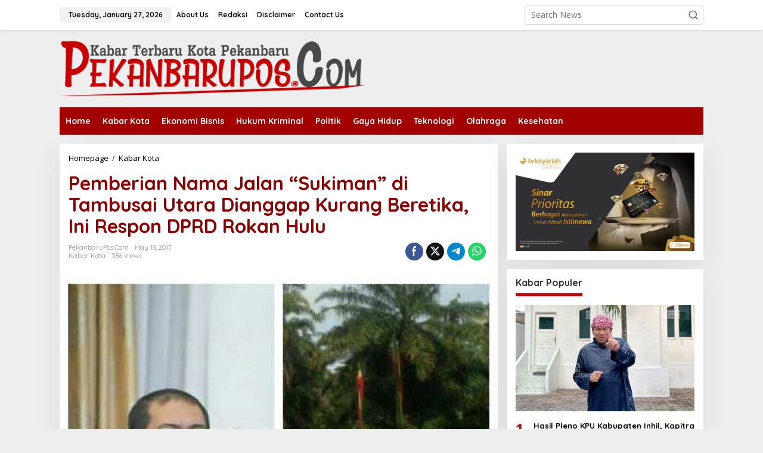

--- FILE ---
content_type: text/html; charset=UTF-8
request_url: https://pekanbarupos.com/berita-pekanbaru/9912/pemberian-nama-jalan-sukiman-di-tambusai-utara-dianggap-kurang-beretika-ini-respon-dprd-rokan-hulu/
body_size: 16476
content:
<!DOCTYPE html>
<html dir="ltr" lang="en-US" prefix="og: https://ogp.me/ns#">
<head itemscope="itemscope" itemtype="https://schema.org/WebSite">
<meta charset="UTF-8">
<meta name="viewport" content="width=device-width, initial-scale=1">
<link rel="profile" href="http://gmpg.org/xfn/11">

<title>Pemberian Nama Jalan “Sukiman” di Tambusai Utara Dianggap Kurang Beretika, Ini Respon DPRD Rokan Hulu - PekanbaruPos.Com</title>

		<!-- All in One SEO 4.9.3 - aioseo.com -->
	<meta name="description" content="PEKANBARUPOS.COM (PPC),PEKANBARU - Penghargaan kepada sesorang yang dianggap berjasa dan sudah berbuat banyak terhadap masyarakat dengan mengabadikan namanya sebagai nama jalan, gedung maupun patung layaknya Jenderal Sudirman, Sultan Syarif Kasim, dan lainnya, adalah sebuah hal yang wajar dan sah-sah saja.Namun demikian, tentunya pemberian pemghargaan tersebut tidak bisa instan dan tanpa persetujuan dari semua elemen masyarakat," />
	<meta name="robots" content="max-image-preview:large" />
	<meta name="author" content="PekanbaruPos.Com"/>
	<link rel="canonical" href="https://pekanbarupos.com/berita-pekanbaru/9912/pemberian-nama-jalan-sukiman-di-tambusai-utara-dianggap-kurang-beretika-ini-respon-dprd-rokan-hulu/" />
	<meta name="generator" content="All in One SEO (AIOSEO) 4.9.3" />
		<meta property="og:locale" content="en_US" />
		<meta property="og:site_name" content="PekanbaruPos.Com - Kabar Terbaru Kota Pekanbaru" />
		<meta property="og:type" content="article" />
		<meta property="og:title" content="Pemberian Nama Jalan “Sukiman” di Tambusai Utara Dianggap Kurang Beretika, Ini Respon DPRD Rokan Hulu - PekanbaruPos.Com" />
		<meta property="og:description" content="PEKANBARUPOS.COM (PPC),PEKANBARU - Penghargaan kepada sesorang yang dianggap berjasa dan sudah berbuat banyak terhadap masyarakat dengan mengabadikan namanya sebagai nama jalan, gedung maupun patung layaknya Jenderal Sudirman, Sultan Syarif Kasim, dan lainnya, adalah sebuah hal yang wajar dan sah-sah saja.Namun demikian, tentunya pemberian pemghargaan tersebut tidak bisa instan dan tanpa persetujuan dari semua elemen masyarakat," />
		<meta property="og:url" content="https://pekanbarupos.com/berita-pekanbaru/9912/pemberian-nama-jalan-sukiman-di-tambusai-utara-dianggap-kurang-beretika-ini-respon-dprd-rokan-hulu/" />
		<meta property="og:image" content="https://pekanbarupos.com/wp-content/uploads/2017/05/gonewsco_85lzm_21244.jpg" />
		<meta property="og:image:secure_url" content="https://pekanbarupos.com/wp-content/uploads/2017/05/gonewsco_85lzm_21244.jpg" />
		<meta property="og:image:width" content="520" />
		<meta property="og:image:height" content="520" />
		<meta property="article:published_time" content="2017-05-18T08:40:06+00:00" />
		<meta property="article:modified_time" content="2017-05-18T08:40:06+00:00" />
		<meta name="twitter:card" content="summary" />
		<meta name="twitter:title" content="Pemberian Nama Jalan “Sukiman” di Tambusai Utara Dianggap Kurang Beretika, Ini Respon DPRD Rokan Hulu - PekanbaruPos.Com" />
		<meta name="twitter:description" content="PEKANBARUPOS.COM (PPC),PEKANBARU - Penghargaan kepada sesorang yang dianggap berjasa dan sudah berbuat banyak terhadap masyarakat dengan mengabadikan namanya sebagai nama jalan, gedung maupun patung layaknya Jenderal Sudirman, Sultan Syarif Kasim, dan lainnya, adalah sebuah hal yang wajar dan sah-sah saja.Namun demikian, tentunya pemberian pemghargaan tersebut tidak bisa instan dan tanpa persetujuan dari semua elemen masyarakat," />
		<meta name="twitter:image" content="https://pekanbarupos.com/wp-content/uploads/2017/05/gonewsco_85lzm_21244.jpg" />
		<script type="application/ld+json" class="aioseo-schema">
			{"@context":"https:\/\/schema.org","@graph":[{"@type":"BlogPosting","@id":"https:\/\/pekanbarupos.com\/berita-pekanbaru\/9912\/pemberian-nama-jalan-sukiman-di-tambusai-utara-dianggap-kurang-beretika-ini-respon-dprd-rokan-hulu\/#blogposting","name":"Pemberian Nama Jalan \u201cSukiman\u201d di Tambusai Utara Dianggap Kurang Beretika, Ini Respon DPRD Rokan Hulu - PekanbaruPos.Com","headline":"Pemberian Nama Jalan &#8220;Sukiman&#8221; di Tambusai Utara Dianggap Kurang Beretika, Ini Respon DPRD Rokan Hulu","author":{"@id":"https:\/\/pekanbarupos.com\/author\/pekanbarupos\/#author"},"publisher":{"@id":"https:\/\/pekanbarupos.com\/#organization"},"image":{"@type":"ImageObject","url":"https:\/\/pekanbarupos.com\/wp-content\/uploads\/2017\/05\/gonewsco_85lzm_21244.jpg","width":520,"height":520},"datePublished":"2017-05-18T15:40:06+07:00","dateModified":"2017-05-18T15:40:06+07:00","inLanguage":"en-US","mainEntityOfPage":{"@id":"https:\/\/pekanbarupos.com\/berita-pekanbaru\/9912\/pemberian-nama-jalan-sukiman-di-tambusai-utara-dianggap-kurang-beretika-ini-respon-dprd-rokan-hulu\/#webpage"},"isPartOf":{"@id":"https:\/\/pekanbarupos.com\/berita-pekanbaru\/9912\/pemberian-nama-jalan-sukiman-di-tambusai-utara-dianggap-kurang-beretika-ini-respon-dprd-rokan-hulu\/#webpage"},"articleSection":"Kabar Kota"},{"@type":"BreadcrumbList","@id":"https:\/\/pekanbarupos.com\/berita-pekanbaru\/9912\/pemberian-nama-jalan-sukiman-di-tambusai-utara-dianggap-kurang-beretika-ini-respon-dprd-rokan-hulu\/#breadcrumblist","itemListElement":[{"@type":"ListItem","@id":"https:\/\/pekanbarupos.com#listItem","position":1,"name":"Home","item":"https:\/\/pekanbarupos.com","nextItem":{"@type":"ListItem","@id":"https:\/\/pekanbarupos.com\/category\/berita-pekanbaru\/#listItem","name":"Kabar Kota"}},{"@type":"ListItem","@id":"https:\/\/pekanbarupos.com\/category\/berita-pekanbaru\/#listItem","position":2,"name":"Kabar Kota","item":"https:\/\/pekanbarupos.com\/category\/berita-pekanbaru\/","nextItem":{"@type":"ListItem","@id":"https:\/\/pekanbarupos.com\/berita-pekanbaru\/9912\/pemberian-nama-jalan-sukiman-di-tambusai-utara-dianggap-kurang-beretika-ini-respon-dprd-rokan-hulu\/#listItem","name":"Pemberian Nama Jalan &#8220;Sukiman&#8221; di Tambusai Utara Dianggap Kurang Beretika, Ini Respon DPRD Rokan Hulu"},"previousItem":{"@type":"ListItem","@id":"https:\/\/pekanbarupos.com#listItem","name":"Home"}},{"@type":"ListItem","@id":"https:\/\/pekanbarupos.com\/berita-pekanbaru\/9912\/pemberian-nama-jalan-sukiman-di-tambusai-utara-dianggap-kurang-beretika-ini-respon-dprd-rokan-hulu\/#listItem","position":3,"name":"Pemberian Nama Jalan &#8220;Sukiman&#8221; di Tambusai Utara Dianggap Kurang Beretika, Ini Respon DPRD Rokan Hulu","previousItem":{"@type":"ListItem","@id":"https:\/\/pekanbarupos.com\/category\/berita-pekanbaru\/#listItem","name":"Kabar Kota"}}]},{"@type":"Organization","@id":"https:\/\/pekanbarupos.com\/#organization","name":"PekanbaruPos.Com","description":"Kabar Terbaru Kota Pekanbaru","url":"https:\/\/pekanbarupos.com\/"},{"@type":"Person","@id":"https:\/\/pekanbarupos.com\/author\/pekanbarupos\/#author","url":"https:\/\/pekanbarupos.com\/author\/pekanbarupos\/","name":"PekanbaruPos.Com","image":{"@type":"ImageObject","@id":"https:\/\/pekanbarupos.com\/berita-pekanbaru\/9912\/pemberian-nama-jalan-sukiman-di-tambusai-utara-dianggap-kurang-beretika-ini-respon-dprd-rokan-hulu\/#authorImage","url":"https:\/\/secure.gravatar.com\/avatar\/b66c60d4538a60170b4ef069911726f5ea381b11a5517c56907d0a598470eda1?s=96&d=mm&r=g","width":96,"height":96,"caption":"PekanbaruPos.Com"}},{"@type":"WebPage","@id":"https:\/\/pekanbarupos.com\/berita-pekanbaru\/9912\/pemberian-nama-jalan-sukiman-di-tambusai-utara-dianggap-kurang-beretika-ini-respon-dprd-rokan-hulu\/#webpage","url":"https:\/\/pekanbarupos.com\/berita-pekanbaru\/9912\/pemberian-nama-jalan-sukiman-di-tambusai-utara-dianggap-kurang-beretika-ini-respon-dprd-rokan-hulu\/","name":"Pemberian Nama Jalan \u201cSukiman\u201d di Tambusai Utara Dianggap Kurang Beretika, Ini Respon DPRD Rokan Hulu - PekanbaruPos.Com","description":"PEKANBARUPOS.COM (PPC),PEKANBARU - Penghargaan kepada sesorang yang dianggap berjasa dan sudah berbuat banyak terhadap masyarakat dengan mengabadikan namanya sebagai nama jalan, gedung maupun patung layaknya Jenderal Sudirman, Sultan Syarif Kasim, dan lainnya, adalah sebuah hal yang wajar dan sah-sah saja.Namun demikian, tentunya pemberian pemghargaan tersebut tidak bisa instan dan tanpa persetujuan dari semua elemen masyarakat,","inLanguage":"en-US","isPartOf":{"@id":"https:\/\/pekanbarupos.com\/#website"},"breadcrumb":{"@id":"https:\/\/pekanbarupos.com\/berita-pekanbaru\/9912\/pemberian-nama-jalan-sukiman-di-tambusai-utara-dianggap-kurang-beretika-ini-respon-dprd-rokan-hulu\/#breadcrumblist"},"author":{"@id":"https:\/\/pekanbarupos.com\/author\/pekanbarupos\/#author"},"creator":{"@id":"https:\/\/pekanbarupos.com\/author\/pekanbarupos\/#author"},"image":{"@type":"ImageObject","url":"https:\/\/pekanbarupos.com\/wp-content\/uploads\/2017\/05\/gonewsco_85lzm_21244.jpg","@id":"https:\/\/pekanbarupos.com\/berita-pekanbaru\/9912\/pemberian-nama-jalan-sukiman-di-tambusai-utara-dianggap-kurang-beretika-ini-respon-dprd-rokan-hulu\/#mainImage","width":520,"height":520},"primaryImageOfPage":{"@id":"https:\/\/pekanbarupos.com\/berita-pekanbaru\/9912\/pemberian-nama-jalan-sukiman-di-tambusai-utara-dianggap-kurang-beretika-ini-respon-dprd-rokan-hulu\/#mainImage"},"datePublished":"2017-05-18T15:40:06+07:00","dateModified":"2017-05-18T15:40:06+07:00"},{"@type":"WebSite","@id":"https:\/\/pekanbarupos.com\/#website","url":"https:\/\/pekanbarupos.com\/","name":"PekanbaruPos.Com","description":"Kabar Terbaru Kota Pekanbaru","inLanguage":"en-US","publisher":{"@id":"https:\/\/pekanbarupos.com\/#organization"}}]}
		</script>
		<!-- All in One SEO -->

<link rel='dns-prefetch' href='//fonts.googleapis.com' />
<link rel="alternate" type="application/rss+xml" title="PekanbaruPos.Com &raquo; Feed" href="https://pekanbarupos.com/feed/" />
<link rel="alternate" type="application/rss+xml" title="PekanbaruPos.Com &raquo; Comments Feed" href="https://pekanbarupos.com/comments/feed/" />
<link rel="alternate" type="application/rss+xml" title="PekanbaruPos.Com &raquo; Pemberian Nama Jalan &#8220;Sukiman&#8221; di Tambusai Utara Dianggap Kurang Beretika, Ini Respon DPRD Rokan Hulu Comments Feed" href="https://pekanbarupos.com/berita-pekanbaru/9912/pemberian-nama-jalan-sukiman-di-tambusai-utara-dianggap-kurang-beretika-ini-respon-dprd-rokan-hulu/feed/" />
<link rel="alternate" title="oEmbed (JSON)" type="application/json+oembed" href="https://pekanbarupos.com/wp-json/oembed/1.0/embed?url=https%3A%2F%2Fpekanbarupos.com%2Fberita-pekanbaru%2F9912%2Fpemberian-nama-jalan-sukiman-di-tambusai-utara-dianggap-kurang-beretika-ini-respon-dprd-rokan-hulu%2F" />
<link rel="alternate" title="oEmbed (XML)" type="text/xml+oembed" href="https://pekanbarupos.com/wp-json/oembed/1.0/embed?url=https%3A%2F%2Fpekanbarupos.com%2Fberita-pekanbaru%2F9912%2Fpemberian-nama-jalan-sukiman-di-tambusai-utara-dianggap-kurang-beretika-ini-respon-dprd-rokan-hulu%2F&#038;format=xml" />
<style id='wp-img-auto-sizes-contain-inline-css' type='text/css'>
img:is([sizes=auto i],[sizes^="auto," i]){contain-intrinsic-size:3000px 1500px}
/*# sourceURL=wp-img-auto-sizes-contain-inline-css */
</style>
<link rel='stylesheet' id='dashicons-css' href='https://pekanbarupos.com/wp-includes/css/dashicons.min.css?ver=6.9' type='text/css' media='all' />
<link rel='stylesheet' id='post-views-counter-frontend-css' href='https://pekanbarupos.com/wp-content/plugins/post-views-counter/css/frontend.css?ver=1.7.3' type='text/css' media='all' />
<style id='wp-emoji-styles-inline-css' type='text/css'>

	img.wp-smiley, img.emoji {
		display: inline !important;
		border: none !important;
		box-shadow: none !important;
		height: 1em !important;
		width: 1em !important;
		margin: 0 0.07em !important;
		vertical-align: -0.1em !important;
		background: none !important;
		padding: 0 !important;
	}
/*# sourceURL=wp-emoji-styles-inline-css */
</style>
<link rel='stylesheet' id='contact-form-7-css' href='https://pekanbarupos.com/wp-content/plugins/contact-form-7/includes/css/styles.css?ver=6.1.4' type='text/css' media='all' />
<link rel='stylesheet' id='newkarma-core-css' href='https://pekanbarupos.com/wp-content/plugins/newkarma-core/css/newkarma-core.css?ver=2.0.5' type='text/css' media='all' />
<link crossorigin="anonymous" rel='stylesheet' id='newkarma-fonts-css' href='https://fonts.googleapis.com/css?family=Quicksand%3Aregular%2C700%2C300%7COpen+Sans%3Aregular%2Citalic%2C700%2C600%2C300%26subset%3Dlatin%2C&#038;ver=2.1.0' type='text/css' media='all' />
<link rel='stylesheet' id='newkarma-style-css' href='https://pekanbarupos.com/wp-content/themes/newkarma/style.css?ver=2.1.0' type='text/css' media='all' />
<style id='newkarma-style-inline-css' type='text/css'>
body{color:#323233;font-family:"Open Sans","Helvetica", Arial;font-weight:500;font-size:14px;}h1.entry-title{color:#8c0000;}kbd,a.button,button,.button,button.button,input[type="button"],input[type="reset"],input[type="submit"],.tagcloud a,.tagcloud ul,.prevnextpost-links a .prevnextpost,.page-links .page-link-number,ul.page-numbers li span.page-numbers,.sidr,#navigationamp,.gmr_widget_content ul.gmr-tabs,.index-page-numbers,.cat-links-bg{background-color:#8c0000;}blockquote,a.button,button,.button,button.button,input[type="button"],input[type="reset"],input[type="submit"],.gmr-theme div.sharedaddy h3.sd-title:before,.gmr_widget_content ul.gmr-tabs li a,.bypostauthor > .comment-body{border-color:#8c0000;}.gmr-meta-topic a,.newkarma-rp-widget .rp-number,.gmr-owl-carousel .gmr-slide-topic a,.tab-comment-number{color:#af0f0f;}.page-title span,h3.comment-reply-title,.widget-title span,.gmr_widget_content ul.gmr-tabs li a.js-tabs__title-active{border-color:#af0f0f;}.gmr-menuwrap #primary-menu > li > a:hover,.gmr-menuwrap #primary-menu > li.page_item_has_children:hover > a,.gmr-menuwrap #primary-menu > li.menu-item-has-children:hover > a,.gmr-mainmenu #primary-menu > li:hover > a,.gmr-mainmenu #primary-menu > .current-menu-item > a,.gmr-mainmenu #primary-menu > .current-menu-ancestor > a,.gmr-mainmenu #primary-menu > .current_page_item > a,.gmr-mainmenu #primary-menu > .current_page_ancestor > a{box-shadow:inset 0px -5px 0px 0px#af0f0f;}.tab-content .newkarma-rp-widget .rp-number,.owl-theme .owl-controls .owl-page.active span{background-color:#af0f0f;}a{color:#000000;}a:hover,a:focus,a:active{color:#a80000;}.site-title a{color:#ff0000;}.site-description{color:#999999;}.gmr-menuwrap,.gmr-sticky .top-header.sticky-menu,.gmr-mainmenu #primary-menu .sub-menu,.gmr-mainmenu #primary-menu .children{background-color:#a30000;}#gmr-responsive-menu,.gmr-mainmenu #primary-menu > li > a,.gmr-mainmenu #primary-menu .sub-menu a,.gmr-mainmenu #primary-menu .children a,.sidr ul li ul li a,.sidr ul li a,#navigationamp ul li ul li a,#navigationamp ul li a{color:#ffffff;}.gmr-mainmenu #primary-menu > li.menu-border > a span,.gmr-mainmenu #primary-menu > li.page_item_has_children > a:after,.gmr-mainmenu #primary-menu > li.menu-item-has-children > a:after,.gmr-mainmenu #primary-menu .sub-menu > li.page_item_has_children > a:after,.gmr-mainmenu #primary-menu .sub-menu > li.menu-item-has-children > a:after,.gmr-mainmenu #primary-menu .children > li.page_item_has_children > a:after,.gmr-mainmenu #primary-menu .children > li.menu-item-has-children > a:after{border-color:#ffffff;}#gmr-responsive-menu:hover,.gmr-mainmenu #primary-menu > li:hover > a,.gmr-mainmenu #primary-menu .current-menu-item > a,.gmr-mainmenu #primary-menu .current-menu-ancestor > a,.gmr-mainmenu #primary-menu .current_page_item > a,.gmr-mainmenu #primary-menu .current_page_ancestor > a,.sidr ul li ul li a:hover,.sidr ul li a:hover{color:#ffffff;}.gmr-mainmenu #primary-menu > li.menu-border:hover > a span,.gmr-mainmenu #primary-menu > li.menu-border.current-menu-item > a span,.gmr-mainmenu #primary-menu > li.menu-border.current-menu-ancestor > a span,.gmr-mainmenu #primary-menu > li.menu-border.current_page_item > a span,.gmr-mainmenu #primary-menu > li.menu-border.current_page_ancestor > a span,.gmr-mainmenu #primary-menu > li.page_item_has_children:hover > a:after,.gmr-mainmenu #primary-menu > li.menu-item-has-children:hover > a:after{border-color:#ffffff;}.gmr-mainmenu #primary-menu > li:hover > a,.gmr-mainmenu #primary-menu .current-menu-item > a,.gmr-mainmenu #primary-menu .current-menu-ancestor > a,.gmr-mainmenu #primary-menu .current_page_item > a,.gmr-mainmenu #primary-menu .current_page_ancestor > a{background-color:#4c4c4c;}.gmr-secondmenuwrap,.gmr-secondmenu #primary-menu .sub-menu,.gmr-secondmenu #primary-menu .children{background-color:#ffffff;}.gmr-secondmenu #primary-menu > li > a,.gmr-secondmenu #primary-menu .sub-menu a,.gmr-secondmenu #primary-menu .children a{color:#444444;}.gmr-secondmenu #primary-menu > li.page_item_has_children > a:after,.gmr-secondmenu #primary-menu > li.menu-item-has-children > a:after,.gmr-secondmenu #primary-menu .sub-menu > li.page_item_has_children > a:after,.gmr-secondmenu #primary-menu .sub-menu > li.menu-item-has-children > a:after,.gmr-secondmenu #primary-menu .children > li.page_item_has_children > a:after,.gmr-secondmenu #primary-menu .children > li.menu-item-has-children > a:after{border-color:#444444;}.gmr-topnavwrap{background-color:#ffffff;}#gmr-topnavresponsive-menu svg,.gmr-topnavmenu #primary-menu > li > a,.gmr-top-date,.search-trigger .gmr-icon{color:#111111;}.gmr-topnavmenu #primary-menu > li.menu-border > a span,.gmr-topnavmenu #primary-menu > li.page_item_has_children > a:after,.gmr-topnavmenu #primary-menu > li.menu-item-has-children > a:after,.gmr-topnavmenu #primary-menu .sub-menu > li.page_item_has_children > a:after,.gmr-topnavmenu #primary-menu .sub-menu > li.menu-item-has-children > a:after,.gmr-topnavmenu #primary-menu .children > li.page_item_has_children > a:after,.gmr-topnavmenu #primary-menu .children > li.menu-item-has-children > a:after{border-color:#111111;}#gmr-topnavresponsive-menu:hover,.gmr-topnavmenu #primary-menu > li:hover > a,.gmr-topnavmenu #primary-menu .current-menu-item > a,.gmr-topnavmenu #primary-menu .current-menu-ancestor > a,.gmr-topnavmenu #primary-menu .current_page_item > a,.gmr-topnavmenu #primary-menu .current_page_ancestor > a,.gmr-social-icon ul > li > a:hover{color:#910000;}.gmr-topnavmenu #primary-menu > li.menu-border:hover > a span,.gmr-topnavmenu #primary-menu > li.menu-border.current-menu-item > a span,.gmr-topnavmenu #primary-menu > li.menu-border.current-menu-ancestor > a span,.gmr-topnavmenu #primary-menu > li.menu-border.current_page_item > a span,.gmr-topnavmenu #primary-menu > li.menu-border.current_page_ancestor > a span,.gmr-topnavmenu #primary-menu > li.page_item_has_children:hover > a:after,.gmr-topnavmenu #primary-menu > li.menu-item-has-children:hover > a:after{border-color:#910000;}.gmr-owl-carousel .gmr-slide-title a{color:#ffffff;}.gmr-owl-carousel .item:hover .gmr-slide-title a{color:#cccccc;}.site-main-single{background-color:#ffffff;}.gmr-related-infinite .view-more-button:hover{color:#ffffff;}.site-main-archive{background-color:#ffffff;}ul.page-numbers li span.page-numbers{color:#ffffff;}.site-main-archive,a.read-more{color:#323233;}.site-main-archive h2.entry-title a,.site-main-archive .gmr-ajax-text{color:#000000;}.site-main-archive .gmr-archive:hover h2.entry-title a{color:#a81e1e;}.gmr-focus-news.gmr-focus-gallery h2.entry-title a,.item .gmr-slide-title a,.newkarma-rp-widget .gmr-rp-bigthumbnail .gmr-rp-bigthumb-content .title-bigthumb{color:#ffffff;}.gmr-focus-news.gmr-focus-gallery:hover h2.entry-title a,.item:hover .gmr-slide-title a,.newkarma-rp-widget .gmr-rp-bigthumbnail:hover .gmr-rp-bigthumb-content .title-bigthumb{color:#ffff00;}h1,h2,h3,h4,h5,h6,.heading-font,.menu,.rp-title,.rsswidget,.gmr-metacontent,.gmr-metacontent-single,.gmr-ajax-text,.view-more-button,ul.single-social-icon li.social-text,.page-links,.gmr-top-date,ul.page-numbers li{font-family:"Quicksand","Helvetica", Arial;}.entry-content-single{font-size:16px;}h1{font-size:30px;}h2{font-size:26px;}h3{font-size:24px;}h4{font-size:22px;}h5{font-size:20px;}h6{font-size:18px;}.site-footer{background-color:#ffffff;color:#000000;}ul.footer-social-icon li a{color:#000000;}ul.footer-social-icon li a,.footer-content{border-color:#000000;}ul.footer-social-icon li a:hover{color:#000000;border-color:#000000;}.site-footer a{color:#000000;}.site-footer a:hover{color:#000000;}
/*# sourceURL=newkarma-style-inline-css */
</style>
<link rel='stylesheet' id='igniteup-front-compulsory-css' href='https://pekanbarupos.com/wp-content/plugins/igniteup/includes/css/front-compulsory.css?ver=3.4.1' type='text/css' media='all' />
<link rel="https://api.w.org/" href="https://pekanbarupos.com/wp-json/" /><link rel="alternate" title="JSON" type="application/json" href="https://pekanbarupos.com/wp-json/wp/v2/posts/9912" /><link rel="EditURI" type="application/rsd+xml" title="RSD" href="https://pekanbarupos.com/xmlrpc.php?rsd" />
<meta name="generator" content="WordPress 6.9" />
<link rel='shortlink' href='https://pekanbarupos.com/?p=9912' />
<script type="text/javascript">igniteup_ajaxurl = "https://pekanbarupos.com/wp-admin/admin-ajax.php";</script><link rel="pingback" href="https://pekanbarupos.com/xmlrpc.php"><link rel="amphtml" href="https://pekanbarupos.com/berita-pekanbaru/9912/pemberian-nama-jalan-sukiman-di-tambusai-utara-dianggap-kurang-beretika-ini-respon-dprd-rokan-hulu/?amp=1"><style id='newkarma-widget-inline-inline-css' type='text/css'>
#newkarma-mostview-2{background-color:#ffffff;}
/*# sourceURL=newkarma-widget-inline-inline-css */
</style>
</head>

<body class="wp-singular post-template-default single single-post postid-9912 single-format-standard wp-theme-newkarma gmr-theme gmr-sticky group-blog" itemscope="itemscope" itemtype="https://schema.org/WebPage">

<a class="skip-link screen-reader-text" href="#main">Skip to content</a>


<div class="gmr-topnavwrap clearfix">
	<div class="container-topnav">
		<div class="list-flex">
								<div class="row-flex gmr-table-date">
						<span class="gmr-top-date" data-lang="en-US"></span>
					</div>
					
			<div class="row-flex gmr-table-menu">
								<a id="gmr-topnavresponsive-menu" href="#menus" title="Menus" rel="nofollow"><svg xmlns="http://www.w3.org/2000/svg" xmlns:xlink="http://www.w3.org/1999/xlink" aria-hidden="true" role="img" width="1em" height="1em" preserveAspectRatio="xMidYMid meet" viewBox="0 0 24 24"><path d="M4 6h16v2H4zm0 5h16v2H4zm0 5h16v2H4z" fill="currentColor"/></svg></a>
				<div class="close-topnavmenu-wrap"><a id="close-topnavmenu-button" rel="nofollow" href="#"><svg xmlns="http://www.w3.org/2000/svg" xmlns:xlink="http://www.w3.org/1999/xlink" aria-hidden="true" role="img" width="1em" height="1em" preserveAspectRatio="xMidYMid meet" viewBox="0 0 1024 1024"><path d="M685.4 354.8c0-4.4-3.6-8-8-8l-66 .3L512 465.6l-99.3-118.4l-66.1-.3c-4.4 0-8 3.5-8 8c0 1.9.7 3.7 1.9 5.2l130.1 155L340.5 670a8.32 8.32 0 0 0-1.9 5.2c0 4.4 3.6 8 8 8l66.1-.3L512 564.4l99.3 118.4l66 .3c4.4 0 8-3.5 8-8c0-1.9-.7-3.7-1.9-5.2L553.5 515l130.1-155c1.2-1.4 1.8-3.3 1.8-5.2z" fill="currentColor"/><path d="M512 65C264.6 65 64 265.6 64 513s200.6 448 448 448s448-200.6 448-448S759.4 65 512 65zm0 820c-205.4 0-372-166.6-372-372s166.6-372 372-372s372 166.6 372 372s-166.6 372-372 372z" fill="currentColor"/></svg></a></div>
				<nav id="site-navigation" class="gmr-topnavmenu pull-right" role="navigation" itemscope="itemscope" itemtype="https://schema.org/SiteNavigationElement">
					<ul id="primary-menu" class="menu"><li id="menu-item-46" class="menu-item menu-item-type-post_type menu-item-object-page menu-item-46"><a href="https://pekanbarupos.com/about-us/" itemprop="url"><span itemprop="name">About Us</span></a></li>
<li id="menu-item-47" class="menu-item menu-item-type-post_type menu-item-object-page menu-item-47"><a href="https://pekanbarupos.com/redaksi/" itemprop="url"><span itemprop="name">Redaksi</span></a></li>
<li id="menu-item-48" class="menu-item menu-item-type-post_type menu-item-object-page menu-item-48"><a href="https://pekanbarupos.com/disclaimer/" itemprop="url"><span itemprop="name">Disclaimer</span></a></li>
<li id="menu-item-49" class="menu-item menu-item-type-post_type menu-item-object-page menu-item-49"><a href="https://pekanbarupos.com/contact-us/" itemprop="url"><span itemprop="name">Contact Us</span></a></li>
</ul>				</nav><!-- #site-navigation -->
							</div>
			<div class="row-flex gmr-menu-mobile-wrap text-center">
				<div class="only-mobile gmr-mobilelogo"><div class="gmr-logo"><a href="https://pekanbarupos.com/" class="custom-logo-link" itemprop="url" title="PekanbaruPos.Com"><img src="http://pekanbarupos.com/wp-content/uploads/2016/07/logoppc.png" alt="PekanbaruPos.Com" title="PekanbaruPos.Com" /></a></div></div>			</div>
			<div class="row-flex gmr-table-search last-row">
									<div class="gmr-search-btn">
								<a id="search-menu-button" class="topnav-button gmr-search-icon" href="#" rel="nofollow"><svg xmlns="http://www.w3.org/2000/svg" aria-hidden="true" role="img" width="1em" height="1em" preserveAspectRatio="xMidYMid meet" viewBox="0 0 24 24"><path fill="none" stroke="currentColor" stroke-linecap="round" stroke-width="2" d="m21 21l-4.486-4.494M19 10.5a8.5 8.5 0 1 1-17 0a8.5 8.5 0 0 1 17 0Z"/></svg></a>
								<div id="search-dropdown-container" class="search-dropdown search">
								<form method="get" class="gmr-searchform searchform" action="https://pekanbarupos.com/">
									<input type="text" name="s" id="s" placeholder="Search News" />
								</form>
								</div>
							</div><div class="gmr-search">
							<form method="get" class="gmr-searchform searchform" action="https://pekanbarupos.com/">
								<input type="text" name="s" id="s" placeholder="Search News" />
								<button type="submit" role="button" aria-label="Submit" class="gmr-search-submit"><svg xmlns="http://www.w3.org/2000/svg" xmlns:xlink="http://www.w3.org/1999/xlink" aria-hidden="true" role="img" width="1em" height="1em" preserveAspectRatio="xMidYMid meet" viewBox="0 0 24 24"><g fill="none" stroke="currentColor" stroke-width="2" stroke-linecap="round" stroke-linejoin="round"><circle cx="11" cy="11" r="8"/><path d="M21 21l-4.35-4.35"/></g></svg></button>
							</form>
						</div>			</div>
		</div>

			</div>
</div>

	<div class="container">
		<div class="clearfix gmr-headwrapper">
			<div class="gmr-logo"><a href="https://pekanbarupos.com/" class="custom-logo-link" itemprop="url" title="PekanbaruPos.Com"><img src="http://pekanbarupos.com/wp-content/uploads/2016/07/logoppc.png" alt="PekanbaruPos.Com" title="PekanbaruPos.Com" /></a></div>					</div>
	</div>

	<header id="masthead" class="site-header" role="banner" itemscope="itemscope" itemtype="https://schema.org/WPHeader">
		<div class="top-header">
			<div class="container">
				<div class="gmr-menuwrap clearfix">
					<nav id="site-navigation" class="gmr-mainmenu" role="navigation" itemscope="itemscope" itemtype="https://schema.org/SiteNavigationElement">
						<ul id="primary-menu" class="menu"><li id="menu-item-72" class="menu-item menu-item-type-custom menu-item-object-custom menu-item-home menu-item-72"><a href="http://pekanbarupos.com/" itemprop="url"><span itemprop="name">Home</span></a></li>
<li id="menu-item-32" class="menu-item menu-item-type-taxonomy menu-item-object-category current-post-ancestor current-menu-parent current-post-parent menu-item-32"><a href="https://pekanbarupos.com/category/berita-pekanbaru/" itemprop="url"><span itemprop="name">Kabar Kota</span></a></li>
<li id="menu-item-29" class="menu-item menu-item-type-taxonomy menu-item-object-category menu-item-29"><a href="https://pekanbarupos.com/category/ekonomi-bisnis/" itemprop="url"><span itemprop="name">Ekonomi Bisnis</span></a></li>
<li id="menu-item-31" class="menu-item menu-item-type-taxonomy menu-item-object-category menu-item-31"><a href="https://pekanbarupos.com/category/hukum-kriminal/" itemprop="url"><span itemprop="name">Hukum Kriminal</span></a></li>
<li id="menu-item-35" class="menu-item menu-item-type-taxonomy menu-item-object-category menu-item-35"><a href="https://pekanbarupos.com/category/politik/" itemprop="url"><span itemprop="name">Politik</span></a></li>
<li id="menu-item-30" class="menu-item menu-item-type-taxonomy menu-item-object-category menu-item-30"><a href="https://pekanbarupos.com/category/gaya-hidup/" itemprop="url"><span itemprop="name">Gaya Hidup</span></a></li>
<li id="menu-item-36" class="menu-item menu-item-type-taxonomy menu-item-object-category menu-item-36"><a href="https://pekanbarupos.com/category/teknologi/" itemprop="url"><span itemprop="name">Teknologi</span></a></li>
<li id="menu-item-34" class="menu-item menu-item-type-taxonomy menu-item-object-category menu-item-34"><a href="https://pekanbarupos.com/category/olahraga/" itemprop="url"><span itemprop="name">Olahraga</span></a></li>
<li id="menu-item-33" class="menu-item menu-item-type-taxonomy menu-item-object-category menu-item-33"><a href="https://pekanbarupos.com/category/kesehatan/" itemprop="url"><span itemprop="name">Kesehatan</span></a></li>
</ul>					</nav><!-- #site-navigation -->
				</div>
							</div>
		</div><!-- .top-header -->
	</header><!-- #masthead -->


<div class="site inner-wrap" id="site-container">
		<div id="content" class="gmr-content">
				<div class="container">
			<div class="row">

<div id="primary" class="content-area col-md-content">
	<main id="main" class="site-main-single" role="main">

	<div class="gmr-list-table single-head-wrap">
					<div class="breadcrumbs" itemscope itemtype="https://schema.org/BreadcrumbList">
																						<span class="first-item" itemprop="itemListElement" itemscope itemtype="https://schema.org/ListItem">
								<a itemscope itemtype="https://schema.org/WebPage" itemprop="item" itemid="https://pekanbarupos.com/" href="https://pekanbarupos.com/">
									<span itemprop="name">Homepage</span>
								</a>
								<span itemprop="position" content="1"></span>
							</span>
																										<span class="separator">/</span>
													<span class="0-item" itemprop="itemListElement" itemscope itemtype="https://schema.org/ListItem">
								<a itemscope itemtype="https://schema.org/WebPage" itemprop="item" itemid="https://pekanbarupos.com/category/berita-pekanbaru/" href="https://pekanbarupos.com/category/berita-pekanbaru/">
									<span itemprop="name">Kabar Kota</span>
								</a>
								<span itemprop="position" content="2"></span>
							</span>
																										<span class="last-item screen-reader-text" itemscope itemtype="https://schema.org/ListItem">
							<span itemprop="name">Pemberian Nama Jalan &quot;Sukiman&quot; di Tambusai Utara Dianggap Kurang Beretika, Ini Respon DPRD Rokan Hulu</span>
							<span itemprop="position" content="3"></span>
						</span>
												</div>
				</div>

	
<article id="post-9912" class="post-9912 post type-post status-publish format-standard has-post-thumbnail category-berita-pekanbaru" itemscope="itemscope" itemtype="https://schema.org/CreativeWork">

	<div class="site-main gmr-single hentry">
		<div class="gmr-box-content-single">
						<header class="entry-header">
				<h1 class="entry-title" itemprop="headline">Pemberian Nama Jalan &#8220;Sukiman&#8221; di Tambusai Utara Dianggap Kurang Beretika, Ini Respon DPRD Rokan Hulu</h1><div class="gmr-aftertitle-wrap"><div class="gmr-metacontent-single"><div><span class="posted-on"><span class="entry-author vcard" itemprop="author" itemscope="itemscope" itemtype="https://schema.org/person"><a class="url fn n" href="https://pekanbarupos.com/author/pekanbarupos/" title="Permalink to: PekanbaruPos.Com" itemprop="url"><span itemprop="name">PekanbaruPos.Com</span></a></span></span><span class="posted-on"><time class="entry-date published updated" itemprop="dateModified" datetime="2017-05-18T15:40:06+07:00">May 18, 2017</time></span></div><div><span class="cat-links"><a href="https://pekanbarupos.com/category/berita-pekanbaru/" rel="category tag">Kabar Kota</a></span><span class="view-single">586 Views</spans></div></div><div class="gmr-social-share-intop"><ul class="gmr-socialicon-share"><li class="facebook"><a href="https://www.facebook.com/sharer/sharer.php?u=https%3A%2F%2Fpekanbarupos.com%2Fberita-pekanbaru%2F9912%2Fpemberian-nama-jalan-sukiman-di-tambusai-utara-dianggap-kurang-beretika-ini-respon-dprd-rokan-hulu%2F" class="gmr-share-facebook" rel="nofollow" title="Share this"><svg xmlns="http://www.w3.org/2000/svg" aria-hidden="true" role="img" width="0.49em" height="1em" viewBox="0 0 486.037 1000"><path d="M124.074 1000V530.771H0V361.826h124.074V217.525C124.074 104.132 197.365 0 366.243 0C434.619 0 485.18 6.555 485.18 6.555l-3.984 157.766s-51.564-.502-107.833-.502c-60.9 0-70.657 28.065-70.657 74.646v123.361h183.331l-7.977 168.945H302.706V1000H124.074" fill="currentColor" /></svg></a></li><li class="twitter"><a href="https://twitter.com/intent/tweet?url=https%3A%2F%2Fpekanbarupos.com%2Fberita-pekanbaru%2F9912%2Fpemberian-nama-jalan-sukiman-di-tambusai-utara-dianggap-kurang-beretika-ini-respon-dprd-rokan-hulu%2F&amp;text=Pemberian%20Nama%20Jalan%20%26%238220%3BSukiman%26%238221%3B%20di%20Tambusai%20Utara%20Dianggap%20Kurang%20Beretika%2C%20Ini%20Respon%20DPRD%20Rokan%20Hulu" class="gmr-share-twitter" rel="nofollow" title="Tweet this"><svg xmlns="http://www.w3.org/2000/svg" aria-hidden="true" role="img" width="1em" height="1em" viewBox="0 0 24 24"><path fill="currentColor" d="M18.901 1.153h3.68l-8.04 9.19L24 22.846h-7.406l-5.8-7.584l-6.638 7.584H.474l8.6-9.83L0 1.154h7.594l5.243 6.932ZM17.61 20.644h2.039L6.486 3.24H4.298Z"></path></svg></a></li><li class="telegram"><a href="https://t.me/share/url?url=https%3A%2F%2Fpekanbarupos.com%2Fberita-pekanbaru%2F9912%2Fpemberian-nama-jalan-sukiman-di-tambusai-utara-dianggap-kurang-beretika-ini-respon-dprd-rokan-hulu%2F&amp;text=Pemberian%20Nama%20Jalan%20%26%238220%3BSukiman%26%238221%3B%20di%20Tambusai%20Utara%20Dianggap%20Kurang%20Beretika%2C%20Ini%20Respon%20DPRD%20Rokan%20Hulu" target="_blank" rel="nofollow" title="Telegram Share"><svg xmlns="http://www.w3.org/2000/svg" aria-hidden="true" role="img" width="1em" height="1em" viewBox="0 0 48 48"><path d="M41.42 7.309s3.885-1.515 3.56 2.164c-.107 1.515-1.078 6.818-1.834 12.553l-2.59 16.99s-.216 2.489-2.159 2.922c-1.942.432-4.856-1.515-5.396-1.948c-.432-.325-8.094-5.195-10.792-7.575c-.756-.65-1.62-1.948.108-3.463L33.648 18.13c1.295-1.298 2.59-4.328-2.806-.649l-15.11 10.28s-1.727 1.083-4.964.109l-7.016-2.165s-2.59-1.623 1.835-3.246c10.793-5.086 24.068-10.28 35.831-15.15z" fill="currentColor" /></svg></a></li><li class="whatsapp"><a href="https://api.whatsapp.com/send?text=Pemberian%20Nama%20Jalan%20%26%238220%3BSukiman%26%238221%3B%20di%20Tambusai%20Utara%20Dianggap%20Kurang%20Beretika%2C%20Ini%20Respon%20DPRD%20Rokan%20Hulu https%3A%2F%2Fpekanbarupos.com%2Fberita-pekanbaru%2F9912%2Fpemberian-nama-jalan-sukiman-di-tambusai-utara-dianggap-kurang-beretika-ini-respon-dprd-rokan-hulu%2F" class="gmr-share-whatsapp" rel="nofollow" title="Whatsapp"><svg xmlns="http://www.w3.org/2000/svg" aria-hidden="true" role="img" width="1em" height="1em" viewBox="0 0 24 24"><path d="M15.271 13.21a7.014 7.014 0 0 1 1.543.7l-.031-.018c.529.235.986.51 1.403.833l-.015-.011c.02.061.032.13.032.203l-.001.032v-.001c-.015.429-.11.832-.271 1.199l.008-.021c-.231.463-.616.82-1.087 1.01l-.014.005a3.624 3.624 0 0 1-1.576.411h-.006a8.342 8.342 0 0 1-2.988-.982l.043.022a8.9 8.9 0 0 1-2.636-1.829l-.001-.001a20.473 20.473 0 0 1-2.248-2.794l-.047-.074a5.38 5.38 0 0 1-1.1-2.995l-.001-.013v-.124a3.422 3.422 0 0 1 1.144-2.447l.003-.003a1.17 1.17 0 0 1 .805-.341h.001c.101.003.198.011.292.025l-.013-.002c.087.013.188.021.292.023h.003a.642.642 0 0 1 .414.102l-.002-.001c.107.118.189.261.238.418l.002.008q.124.31.512 1.364c.135.314.267.701.373 1.099l.014.063a1.573 1.573 0 0 1-.533.889l-.003.002q-.535.566-.535.72a.436.436 0 0 0 .081.234l-.001-.001a7.03 7.03 0 0 0 1.576 2.119l.005.005a9.89 9.89 0 0 0 2.282 1.54l.059.026a.681.681 0 0 0 .339.109h.002q.233 0 .838-.752t.804-.752zm-3.147 8.216h.022a9.438 9.438 0 0 0 3.814-.799l-.061.024c2.356-.994 4.193-2.831 5.163-5.124l.024-.063c.49-1.113.775-2.411.775-3.775s-.285-2.662-.799-3.837l.024.062c-.994-2.356-2.831-4.193-5.124-5.163l-.063-.024c-1.113-.49-2.411-.775-3.775-.775s-2.662.285-3.837.799l.062-.024c-2.356.994-4.193 2.831-5.163 5.124l-.024.063a9.483 9.483 0 0 0-.775 3.787a9.6 9.6 0 0 0 1.879 5.72l-.019-.026l-1.225 3.613l3.752-1.194a9.45 9.45 0 0 0 5.305 1.612h.047zm0-21.426h.033c1.628 0 3.176.342 4.575.959L16.659.93c2.825 1.197 5.028 3.4 6.196 6.149l.029.076c.588 1.337.93 2.896.93 4.535s-.342 3.198-.959 4.609l.029-.074c-1.197 2.825-3.4 5.028-6.149 6.196l-.076.029c-1.327.588-2.875.93-4.503.93h-.034h.002h-.053c-2.059 0-3.992-.541-5.664-1.488l.057.03L-.001 24l2.109-6.279a11.505 11.505 0 0 1-1.674-6.01c0-1.646.342-3.212.959-4.631l-.029.075C2.561 4.33 4.764 2.127 7.513.959L7.589.93A11.178 11.178 0 0 1 12.092 0h.033h-.002z" fill="currentColor" /></svg></a></li></ul></div></div>			</header><!-- .entry-header -->
		</div>

		<div class="gmr-featured-wrap">
									<figure class="gmr-attachment-img">
							<img width="520" height="520" src="https://pekanbarupos.com/wp-content/uploads/2017/05/gonewsco_85lzm_21244.jpg" class="attachment-post-thumbnail size-post-thumbnail wp-post-image" alt="" decoding="async" fetchpriority="high" srcset="https://pekanbarupos.com/wp-content/uploads/2017/05/gonewsco_85lzm_21244.jpg 520w, https://pekanbarupos.com/wp-content/uploads/2017/05/gonewsco_85lzm_21244-150x150.jpg 150w, https://pekanbarupos.com/wp-content/uploads/2017/05/gonewsco_85lzm_21244-90x90.jpg 90w" sizes="(max-width: 520px) 100vw, 520px" title="gonewsco_85lzm_21244" />																				</figure>
								</div>

		<div class="gmr-box-content-single">
			<div class="row">
				<div class="col-md-sgl-l pos-sticky"><div class="gmr-social-share"><ul class="gmr-socialicon-share"><li class="facebook"><a href="https://www.facebook.com/sharer/sharer.php?u=https%3A%2F%2Fpekanbarupos.com%2Fberita-pekanbaru%2F9912%2Fpemberian-nama-jalan-sukiman-di-tambusai-utara-dianggap-kurang-beretika-ini-respon-dprd-rokan-hulu%2F" class="gmr-share-facebook" rel="nofollow" title="Share this"><svg xmlns="http://www.w3.org/2000/svg" aria-hidden="true" role="img" width="0.49em" height="1em" viewBox="0 0 486.037 1000"><path d="M124.074 1000V530.771H0V361.826h124.074V217.525C124.074 104.132 197.365 0 366.243 0C434.619 0 485.18 6.555 485.18 6.555l-3.984 157.766s-51.564-.502-107.833-.502c-60.9 0-70.657 28.065-70.657 74.646v123.361h183.331l-7.977 168.945H302.706V1000H124.074" fill="currentColor" /></svg></a></li><li class="twitter"><a href="https://twitter.com/intent/tweet?url=https%3A%2F%2Fpekanbarupos.com%2Fberita-pekanbaru%2F9912%2Fpemberian-nama-jalan-sukiman-di-tambusai-utara-dianggap-kurang-beretika-ini-respon-dprd-rokan-hulu%2F&amp;text=Pemberian%20Nama%20Jalan%20%26%238220%3BSukiman%26%238221%3B%20di%20Tambusai%20Utara%20Dianggap%20Kurang%20Beretika%2C%20Ini%20Respon%20DPRD%20Rokan%20Hulu" class="gmr-share-twitter" rel="nofollow" title="Tweet this"><svg xmlns="http://www.w3.org/2000/svg" aria-hidden="true" role="img" width="1em" height="1em" viewBox="0 0 24 24"><path fill="currentColor" d="M18.901 1.153h3.68l-8.04 9.19L24 22.846h-7.406l-5.8-7.584l-6.638 7.584H.474l8.6-9.83L0 1.154h7.594l5.243 6.932ZM17.61 20.644h2.039L6.486 3.24H4.298Z"></path></svg></a></li><li class="telegram"><a href="https://t.me/share/url?url=https%3A%2F%2Fpekanbarupos.com%2Fberita-pekanbaru%2F9912%2Fpemberian-nama-jalan-sukiman-di-tambusai-utara-dianggap-kurang-beretika-ini-respon-dprd-rokan-hulu%2F&amp;text=Pemberian%20Nama%20Jalan%20%26%238220%3BSukiman%26%238221%3B%20di%20Tambusai%20Utara%20Dianggap%20Kurang%20Beretika%2C%20Ini%20Respon%20DPRD%20Rokan%20Hulu" target="_blank" rel="nofollow" title="Telegram Share"><svg xmlns="http://www.w3.org/2000/svg" aria-hidden="true" role="img" width="1em" height="1em" viewBox="0 0 48 48"><path d="M41.42 7.309s3.885-1.515 3.56 2.164c-.107 1.515-1.078 6.818-1.834 12.553l-2.59 16.99s-.216 2.489-2.159 2.922c-1.942.432-4.856-1.515-5.396-1.948c-.432-.325-8.094-5.195-10.792-7.575c-.756-.65-1.62-1.948.108-3.463L33.648 18.13c1.295-1.298 2.59-4.328-2.806-.649l-15.11 10.28s-1.727 1.083-4.964.109l-7.016-2.165s-2.59-1.623 1.835-3.246c10.793-5.086 24.068-10.28 35.831-15.15z" fill="currentColor" /></svg></a></li><li class="whatsapp"><a href="https://api.whatsapp.com/send?text=Pemberian%20Nama%20Jalan%20%26%238220%3BSukiman%26%238221%3B%20di%20Tambusai%20Utara%20Dianggap%20Kurang%20Beretika%2C%20Ini%20Respon%20DPRD%20Rokan%20Hulu https%3A%2F%2Fpekanbarupos.com%2Fberita-pekanbaru%2F9912%2Fpemberian-nama-jalan-sukiman-di-tambusai-utara-dianggap-kurang-beretika-ini-respon-dprd-rokan-hulu%2F" class="gmr-share-whatsapp" rel="nofollow" title="Whatsapp"><svg xmlns="http://www.w3.org/2000/svg" aria-hidden="true" role="img" width="1em" height="1em" viewBox="0 0 24 24"><path d="M15.271 13.21a7.014 7.014 0 0 1 1.543.7l-.031-.018c.529.235.986.51 1.403.833l-.015-.011c.02.061.032.13.032.203l-.001.032v-.001c-.015.429-.11.832-.271 1.199l.008-.021c-.231.463-.616.82-1.087 1.01l-.014.005a3.624 3.624 0 0 1-1.576.411h-.006a8.342 8.342 0 0 1-2.988-.982l.043.022a8.9 8.9 0 0 1-2.636-1.829l-.001-.001a20.473 20.473 0 0 1-2.248-2.794l-.047-.074a5.38 5.38 0 0 1-1.1-2.995l-.001-.013v-.124a3.422 3.422 0 0 1 1.144-2.447l.003-.003a1.17 1.17 0 0 1 .805-.341h.001c.101.003.198.011.292.025l-.013-.002c.087.013.188.021.292.023h.003a.642.642 0 0 1 .414.102l-.002-.001c.107.118.189.261.238.418l.002.008q.124.31.512 1.364c.135.314.267.701.373 1.099l.014.063a1.573 1.573 0 0 1-.533.889l-.003.002q-.535.566-.535.72a.436.436 0 0 0 .081.234l-.001-.001a7.03 7.03 0 0 0 1.576 2.119l.005.005a9.89 9.89 0 0 0 2.282 1.54l.059.026a.681.681 0 0 0 .339.109h.002q.233 0 .838-.752t.804-.752zm-3.147 8.216h.022a9.438 9.438 0 0 0 3.814-.799l-.061.024c2.356-.994 4.193-2.831 5.163-5.124l.024-.063c.49-1.113.775-2.411.775-3.775s-.285-2.662-.799-3.837l.024.062c-.994-2.356-2.831-4.193-5.124-5.163l-.063-.024c-1.113-.49-2.411-.775-3.775-.775s-2.662.285-3.837.799l.062-.024c-2.356.994-4.193 2.831-5.163 5.124l-.024.063a9.483 9.483 0 0 0-.775 3.787a9.6 9.6 0 0 0 1.879 5.72l-.019-.026l-1.225 3.613l3.752-1.194a9.45 9.45 0 0 0 5.305 1.612h.047zm0-21.426h.033c1.628 0 3.176.342 4.575.959L16.659.93c2.825 1.197 5.028 3.4 6.196 6.149l.029.076c.588 1.337.93 2.896.93 4.535s-.342 3.198-.959 4.609l.029-.074c-1.197 2.825-3.4 5.028-6.149 6.196l-.076.029c-1.327.588-2.875.93-4.503.93h-.034h.002h-.053c-2.059 0-3.992-.541-5.664-1.488l.057.03L-.001 24l2.109-6.279a11.505 11.505 0 0 1-1.674-6.01c0-1.646.342-3.212.959-4.631l-.029.075C2.561 4.33 4.764 2.127 7.513.959L7.589.93A11.178 11.178 0 0 1 12.092 0h.033h-.002z" fill="currentColor" /></svg></a></li></ul></div></div>				<div class="col-md-sgl-c-no-r">
					<div class="entry-content entry-content-single" itemprop="text">
						<p><strong>PEKANBARUPOS.COM (PPC),PEKANBARU &#8211; </strong>Penghargaan kepada sesorang yang dianggap berjasa dan sudah berbuat banyak terhadap masyarakat dengan mengabadikan namanya sebagai nama jalan, gedung maupun patung layaknya Jenderal Sudirman, Sultan Syarif Kasim, dan lainnya, adalah sebuah hal yang wajar dan sah-sah saja.Namun demikian, tentunya pemberian pemghargaan tersebut tidak bisa instan dan tanpa persetujuan dari semua elemen masyarakat, pemerintahan maupun para sesepuh adat. Hal ini juga yang disayangkan Anggota DPRD Rohul sekaligus Sekretaris Komisi IV, Muchsin. S.Pi, terkait pemberian penghargaan kepada Wakil Bupati Rohul, Sukiman, yang namanya diabadikan menjadi nama jalan di daerah Tambusai Utara.Politisi dari Partai Persatuan Pembangunan itu, sejatinya sangat mengapresiasi niat sebagian orang yang ingin memberikan penghargaan tersebut. Namun begitu, menurutnya pemberian penghargaan tersebut masih kurang tepat dan salah sasaran.&#8221;Jadi begini, niatnya bagus, tapi kurang tepat. Kenapa? Karena beliau ini masih dalam status bertugas, belum purna tugas. Sementara, beberapa nama tokoh dan pendiri Kabupaten Rohul sendiri masih banyak yang belum diberikan penghargaan serupa,&#8221; ujarnya</p>
<p>Penamaan ruas Jalan itu kata dia, semestinya tak dilakukan Pemerintah Desa dan Kecamatan, mengingat tokoh penggagas berdirinnya Rokan Hulu, belum ada satupun yang diabadikan nama ruas jalan.&#8221;Mestinya Pemkab merespon itu, tapi kami melihat Pemkab sendiri seperti mengiyakan, mendiamkan dan terkesan mangaminkan,&#8221; sesalnya.&#8221;Sekali lagi, ini tentu secara etika tak pas. Mestinya penamaan ruas jalan lingkungan harus dipikirkan dengan bijaksana oleh pemerintah desa dan kecamatan, jangan sampai terjadi perdebatan yang memunculkan sikap berbeda pandangan dikalangan tokoh masyarakat Rokan Hulu itu sendiri,&#8221; timpalnya.Masih lanjutnya, dirinya beserta jajaran DPRD Rokan Hulu, bukan tidak menghargai keinginan atau pemberian penghargaan tersebut. &#8220;Jadi yang kita sayangkan adalah, posisinya pak Sukiman itu masih menjabat lho, belum purna tugas, jadi tak pas saja beliau diabadikan nama jalan, beda halnya jika yang bersangkutan sudah tidak bertugas dan dianggap berjasa saya kira itu boleh boleh saja,&#8221; tukasnya.Bahkan katanya lagi, tidak menutup kemungkinan nama Sukiman bisa diabadikan tidak hanya pada ruas jalan saja, tapi bisa diabadikan di Monumen, gedung atau apa saja. &#8220;Iya tapi itu nanti. Harus dibicarakan dulu dengan semua elemen masyarakat, tokoh-tokoh yang ada di Rohul, tidak gegabah seperti sekarang ini,&#8221; tandasnya.Apalagi kata dia, dalam sejarahnya, Plt, PJ dan dua Bupati Defenitif yang sudah purna tugas pun belum ada satupun yang diabadikan menjadi nama jalan. &#8220;Logikanya gampang saja, tokoh penggagas Rokan Hulu saja yang sudah menelorkan kabupaten ini juga belum pernah kita abadikan nama jalan. Sebaiknya penamaan jalan Sukiman ini di tinjau ulang oleh pemerintah kecamatan dan desa,&#8221; pintanya.Iapun berharap, Rokan Hulu tetap bisa maju sesuai visi dan misi Bupati yaitu &#8220;Bangun Desa, Menata Kota&#8221; tanpa disusupi masalah-masalah kecil yang sengaja dibentuk untuk membenturkan masyarakat.&#8221;Sekarang kita tidak ingin di Rohul ada pemicu perselisihan, terlalu kecil sebetulnya persoalan ini untuk dikemukakan karena masih banyak isu-isu pembangunan yang kita pikirkan bersama. Tapi ini juga tidak bisa disepelekan, karena persoalan ini juga sedikit mengusik tokoh-tokoh masyarakat yang mesti kami respon sebagai wakil rakyat,&#8221; pungkasnya. (adv)</p>
<div class="post-views content-post post-9912 entry-meta load-static">
				<span class="post-views-icon dashicons dashicons-chart-bar"></span> <span class="post-views-label">Post Views:</span> <span class="post-views-count">586</span>
			</div>					</div><!-- .entry-content -->

					<footer class="entry-footer">
						<div class="gmr-cf-metacontent heading-text meta-content"></div><div class="wrap-social-single"><div class="social-text">Follow Us</div><ul class="single-social-icon"><li><a href="https://pekanbarupos.com/feed/" title="RSS" class="rss" target="_blank" rel="nofollow"><svg xmlns="http://www.w3.org/2000/svg" xmlns:xlink="http://www.w3.org/1999/xlink" aria-hidden="true" role="img" width="1em" height="1em" preserveAspectRatio="xMidYMid meet" viewBox="0 0 20 20"><path d="M14.92 18H18C18 9.32 10.82 2.25 2 2.25v3.02c7.12 0 12.92 5.71 12.92 12.73zm-5.44 0h3.08C12.56 12.27 7.82 7.6 2 7.6v3.02c2 0 3.87.77 5.29 2.16A7.292 7.292 0 0 1 9.48 18zm-5.35-.02c1.17 0 2.13-.93 2.13-2.09c0-1.15-.96-2.09-2.13-2.09c-1.18 0-2.13.94-2.13 2.09c0 1.16.95 2.09 2.13 2.09z" fill="currentColor"/></svg></a></li></ul></div>
	<nav class="navigation post-navigation" aria-label="Posts">
		<h2 class="screen-reader-text">Post navigation</h2>
		<div class="nav-links"><div class="nav-previous"><a href="https://pekanbarupos.com/berita-pekanbaru/9909/senin-besok-suparman-langsung-pimpin-apel-di-kantor-bupati-rohul/" rel="prev"><span>Previous post</span> Senin Besok, Suparman Langsung Pimpin Apel di Kantor Bupati Rohul</a></div><div class="nav-next"><a href="https://pekanbarupos.com/berita-pekanbaru/9915/pesta-sabu-pns-dan-empat-rekannya-di-pelalawan-dibekuk-polisi/" rel="next"><span>Next post</span> Pesta Sabu, PNS dan Empat Rekannya di Pelalawan Dibekuk Polisi</a></div></div>
	</nav>					</footer><!-- .entry-footer -->
				</div>
							</div>
		</div>

	</div>

	<div class="gmr-box-content-single">
		<div class="newkarma-core-related-post site-main gmr-single gmr-gallery-related"><h3 class="widget-title"><span>Don't Miss</span></h3><ul><li><div class="other-content-thumbnail"><a href="https://pekanbarupos.com/berita-pekanbaru/207152/jasa-raharja-serahkan-bantuan-di-lubuk-minturun-sumatra-barat-pascabencana-banjir-bandang-dan-tanah-longsor/" itemprop="url" title="Permalink to: Jasa Raharja Serahkan Bantuan di Lubuk Minturun, Sumatra Barat, Pascabencana Banjir Bandang dan Tanah Longsor" class="image-related" rel="bookmark"><img width="300" height="178" src="https://pekanbarupos.com/wp-content/uploads/2025/12/Resize_20251207_123202_2944-300x178.jpg" class="attachment-large size-large wp-post-image" alt="" decoding="async" title="Resize_20251207_123202_2944" /></a></div><div class="newkarma-core-related-title"><a href="https://pekanbarupos.com/berita-pekanbaru/207152/jasa-raharja-serahkan-bantuan-di-lubuk-minturun-sumatra-barat-pascabencana-banjir-bandang-dan-tanah-longsor/" itemprop="url" class="rp-title" title="Permalink to: Jasa Raharja Serahkan Bantuan di Lubuk Minturun, Sumatra Barat, Pascabencana Banjir Bandang dan Tanah Longsor" rel="bookmark">Jasa Raharja Serahkan Bantuan di Lubuk Minturun, Sumatra Barat, Pascabencana Banjir Bandang dan Tanah Longsor</a></div></li><li><div class="other-content-thumbnail"><a href="https://pekanbarupos.com/berita-pekanbaru/207115/207115/" itemprop="url" title="Permalink to: Dukung Pemulihan Pasca Bencana, Jasa Raharja Salurkan Bantuan Sosial di Kabupaten Pidie, Aceh" class="image-related" rel="bookmark"><img width="300" height="178" src="https://pekanbarupos.com/wp-content/uploads/2025/12/Resize_20251204_154418_8030-300x178.jpg" class="attachment-large size-large wp-post-image" alt="" decoding="async" title="Resize_20251204_154418_8030" /></a></div><div class="newkarma-core-related-title"><a href="https://pekanbarupos.com/berita-pekanbaru/207115/207115/" itemprop="url" class="rp-title" title="Permalink to: Dukung Pemulihan Pasca Bencana, Jasa Raharja Salurkan Bantuan Sosial di Kabupaten Pidie, Aceh" rel="bookmark">Dukung Pemulihan Pasca Bencana, Jasa Raharja Salurkan Bantuan Sosial di Kabupaten Pidie, Aceh</a></div></li><li><div class="other-content-thumbnail"><a href="https://pekanbarupos.com/berita-pekanbaru/207110/melayani-sepenuh-hati-jasa-raharja-perkuat-edukasi-keselamatan-dari-lingkungan-korban/" itemprop="url" title="Permalink to: Melayani Sepenuh Hati, Jasa Raharja Perkuat Edukasi Keselamatan dari Lingkungan Korban" class="image-related" rel="bookmark"><img width="300" height="178" src="https://pekanbarupos.com/wp-content/uploads/2025/11/Resize_20251128_161615_5427-300x178.jpg" class="attachment-large size-large wp-post-image" alt="" decoding="async" loading="lazy" title="Resize_20251128_161615_5427" /></a></div><div class="newkarma-core-related-title"><a href="https://pekanbarupos.com/berita-pekanbaru/207110/melayani-sepenuh-hati-jasa-raharja-perkuat-edukasi-keselamatan-dari-lingkungan-korban/" itemprop="url" class="rp-title" title="Permalink to: Melayani Sepenuh Hati, Jasa Raharja Perkuat Edukasi Keselamatan dari Lingkungan Korban" rel="bookmark">Melayani Sepenuh Hati, Jasa Raharja Perkuat Edukasi Keselamatan dari Lingkungan Korban</a></div></li><li><div class="other-content-thumbnail"><a href="https://pekanbarupos.com/berita-pekanbaru/207075/jasa-raharja-dukung-penguatan-kompetensi-sdm-lewat-program-pemagangan-lulusan-perguruan-tinggi-tahun-2025/" itemprop="url" title="Permalink to: Jasa Raharja Dukung Penguatan Kompetensi SDM Lewat Program Pemagangan Lulusan Perguruan Tinggi Tahun 2025" class="image-related" rel="bookmark"><img width="300" height="178" src="https://pekanbarupos.com/wp-content/uploads/2025/11/Resize_20251125_174848_8165-300x178.jpg" class="attachment-large size-large wp-post-image" alt="" decoding="async" loading="lazy" title="Resize_20251125_174848_8165" /></a></div><div class="newkarma-core-related-title"><a href="https://pekanbarupos.com/berita-pekanbaru/207075/jasa-raharja-dukung-penguatan-kompetensi-sdm-lewat-program-pemagangan-lulusan-perguruan-tinggi-tahun-2025/" itemprop="url" class="rp-title" title="Permalink to: Jasa Raharja Dukung Penguatan Kompetensi SDM Lewat Program Pemagangan Lulusan Perguruan Tinggi Tahun 2025" rel="bookmark">Jasa Raharja Dukung Penguatan Kompetensi SDM Lewat Program Pemagangan Lulusan Perguruan Tinggi Tahun 2025</a></div></li><li><div class="other-content-thumbnail"><a href="https://pekanbarupos.com/berita-pekanbaru/207027/app-group-dorong-restorasi-hutan-tropis-dan-integritas-pasar-karbon-di-ajang-cop30-brasil/" itemprop="url" title="Permalink to: Di COP30, APP Group Perkuat Komitmen Hutan Tropis: Dari Regenesis hingga Tropical Forests Forever" class="image-related" rel="bookmark"><img width="300" height="178" src="https://pekanbarupos.com/wp-content/uploads/2025/11/Resize_20251119_111052_2851-300x178.jpg" class="attachment-large size-large wp-post-image" alt="" decoding="async" loading="lazy" title="Resize_20251119_111052_2851" /></a></div><div class="newkarma-core-related-title"><a href="https://pekanbarupos.com/berita-pekanbaru/207027/app-group-dorong-restorasi-hutan-tropis-dan-integritas-pasar-karbon-di-ajang-cop30-brasil/" itemprop="url" class="rp-title" title="Permalink to: Di COP30, APP Group Perkuat Komitmen Hutan Tropis: Dari Regenesis hingga Tropical Forests Forever" rel="bookmark">Di COP30, APP Group Perkuat Komitmen Hutan Tropis: Dari Regenesis hingga Tropical Forests Forever</a></div></li><li><div class="other-content-thumbnail"><a href="https://pekanbarupos.com/berita-pekanbaru/202166/hasil-pleno-kpu-kabupaten-inhil-kapitra-ampera-unggul-dari-caleg-pdip-lainnya/" itemprop="url" title="Permalink to: Hasil Pleno KPU Kabupaten Inhil, Kapitra Ampera Unggul dari Caleg PDIP Lainnya" class="image-related" rel="bookmark"><img width="300" height="178" src="https://pekanbarupos.com/wp-content/uploads/2024/03/photo_2024-03-01_15-24-05-300x178.jpg" class="attachment-large size-large wp-post-image" alt="" decoding="async" loading="lazy" title="photo_2024-03-01_15-24-05" /></a></div><div class="newkarma-core-related-title"><a href="https://pekanbarupos.com/berita-pekanbaru/202166/hasil-pleno-kpu-kabupaten-inhil-kapitra-ampera-unggul-dari-caleg-pdip-lainnya/" itemprop="url" class="rp-title" title="Permalink to: Hasil Pleno KPU Kabupaten Inhil, Kapitra Ampera Unggul dari Caleg PDIP Lainnya" rel="bookmark">Hasil Pleno KPU Kabupaten Inhil, Kapitra Ampera Unggul dari Caleg PDIP Lainnya</a></div></li></ul></div>
	</div>
</article><!-- #post-## -->
<div id="comment-wrap" class="gmr-box-content-single site-main clearfix">

	<div id="comments" class="comments-area">

	
			<div id="respond" class="comment-respond">
		<h3 id="reply-title" class="comment-reply-title">Leave a Reply <small><a rel="nofollow" id="cancel-comment-reply-link" href="/berita-pekanbaru/9912/pemberian-nama-jalan-sukiman-di-tambusai-utara-dianggap-kurang-beretika-ini-respon-dprd-rokan-hulu/#respond" style="display:none;">Cancel reply</a></small></h3><p class="must-log-in">You must be <a href="https://pekanbarupos.com/adminah/?redirect_to=https%3A%2F%2Fpekanbarupos.com%2Fberita-pekanbaru%2F9912%2Fpemberian-nama-jalan-sukiman-di-tambusai-utara-dianggap-kurang-beretika-ini-respon-dprd-rokan-hulu%2F">logged in</a> to post a comment.</p>	</div><!-- #respond -->
	
	</div><!-- #comments -->

</div><!-- .gmr-box-content -->
	<div class="gmr-box-content-single"><h3 class="widget-title"><span>News Feed</span></h3><div class="site-main gmr-single gmr-infinite-selector gmr-related-infinite"><div id="gmr-main-load"><div class="item-infinite"><div class="item-box clearfix post-207152 post type-post status-publish format-standard has-post-thumbnail category-berita-pekanbaru tag-jasa-raharja"><div class="other-content-thumbnail"><a href="https://pekanbarupos.com/berita-pekanbaru/207152/jasa-raharja-serahkan-bantuan-di-lubuk-minturun-sumatra-barat-pascabencana-banjir-bandang-dan-tanah-longsor/" itemprop="url" title="Permalink to: Jasa Raharja Serahkan Bantuan di Lubuk Minturun, Sumatra Barat, Pascabencana Banjir Bandang dan Tanah Longsor" class="image-related" rel="bookmark"><img width="300" height="178" src="https://pekanbarupos.com/wp-content/uploads/2025/12/Resize_20251207_123202_2944-300x178.jpg" class="attachment-large size-large wp-post-image" alt="" decoding="async" loading="lazy" title="Resize_20251207_123202_2944" /></a></div><h4 class="infinite-related-title"><a href="https://pekanbarupos.com/berita-pekanbaru/207152/jasa-raharja-serahkan-bantuan-di-lubuk-minturun-sumatra-barat-pascabencana-banjir-bandang-dan-tanah-longsor/" class="rp-title" itemprop="url" title="Permalink to: Jasa Raharja Serahkan Bantuan di Lubuk Minturun, Sumatra Barat, Pascabencana Banjir Bandang dan Tanah Longsor" rel="bookmark">Jasa Raharja Serahkan Bantuan di Lubuk Minturun, Sumatra Barat, Pascabencana Banjir Bandang dan Tanah Longsor</a></h4></div></div><div class="item-infinite"><div class="item-box clearfix post-207115 post type-post status-publish format-standard has-post-thumbnail category-berita-pekanbaru tag-jasa-raharja"><div class="other-content-thumbnail"><a href="https://pekanbarupos.com/berita-pekanbaru/207115/207115/" itemprop="url" title="Permalink to: Dukung Pemulihan Pasca Bencana, Jasa Raharja Salurkan Bantuan Sosial di Kabupaten Pidie, Aceh" class="image-related" rel="bookmark"><img width="300" height="178" src="https://pekanbarupos.com/wp-content/uploads/2025/12/Resize_20251204_154418_8030-300x178.jpg" class="attachment-large size-large wp-post-image" alt="" decoding="async" loading="lazy" title="Resize_20251204_154418_8030" /></a></div><h4 class="infinite-related-title"><a href="https://pekanbarupos.com/berita-pekanbaru/207115/207115/" class="rp-title" itemprop="url" title="Permalink to: Dukung Pemulihan Pasca Bencana, Jasa Raharja Salurkan Bantuan Sosial di Kabupaten Pidie, Aceh" rel="bookmark">Dukung Pemulihan Pasca Bencana, Jasa Raharja Salurkan Bantuan Sosial di Kabupaten Pidie, Aceh</a></h4></div></div><div class="item-infinite"><div class="item-box clearfix post-207110 post type-post status-publish format-standard has-post-thumbnail category-berita-pekanbaru"><div class="other-content-thumbnail"><a href="https://pekanbarupos.com/berita-pekanbaru/207110/melayani-sepenuh-hati-jasa-raharja-perkuat-edukasi-keselamatan-dari-lingkungan-korban/" itemprop="url" title="Permalink to: Melayani Sepenuh Hati, Jasa Raharja Perkuat Edukasi Keselamatan dari Lingkungan Korban" class="image-related" rel="bookmark"><img width="300" height="178" src="https://pekanbarupos.com/wp-content/uploads/2025/11/Resize_20251128_161615_5427-300x178.jpg" class="attachment-large size-large wp-post-image" alt="" decoding="async" loading="lazy" title="Resize_20251128_161615_5427" /></a></div><h4 class="infinite-related-title"><a href="https://pekanbarupos.com/berita-pekanbaru/207110/melayani-sepenuh-hati-jasa-raharja-perkuat-edukasi-keselamatan-dari-lingkungan-korban/" class="rp-title" itemprop="url" title="Permalink to: Melayani Sepenuh Hati, Jasa Raharja Perkuat Edukasi Keselamatan dari Lingkungan Korban" rel="bookmark">Melayani Sepenuh Hati, Jasa Raharja Perkuat Edukasi Keselamatan dari Lingkungan Korban</a></h4></div></div><div class="item-infinite"><div class="item-box clearfix post-207075 post type-post status-publish format-standard has-post-thumbnail category-berita-pekanbaru tag-jasa-raharja"><div class="other-content-thumbnail"><a href="https://pekanbarupos.com/berita-pekanbaru/207075/jasa-raharja-dukung-penguatan-kompetensi-sdm-lewat-program-pemagangan-lulusan-perguruan-tinggi-tahun-2025/" itemprop="url" title="Permalink to: Jasa Raharja Dukung Penguatan Kompetensi SDM Lewat Program Pemagangan Lulusan Perguruan Tinggi Tahun 2025" class="image-related" rel="bookmark"><img width="300" height="178" src="https://pekanbarupos.com/wp-content/uploads/2025/11/Resize_20251125_174848_8165-300x178.jpg" class="attachment-large size-large wp-post-image" alt="" decoding="async" loading="lazy" title="Resize_20251125_174848_8165" /></a></div><h4 class="infinite-related-title"><a href="https://pekanbarupos.com/berita-pekanbaru/207075/jasa-raharja-dukung-penguatan-kompetensi-sdm-lewat-program-pemagangan-lulusan-perguruan-tinggi-tahun-2025/" class="rp-title" itemprop="url" title="Permalink to: Jasa Raharja Dukung Penguatan Kompetensi SDM Lewat Program Pemagangan Lulusan Perguruan Tinggi Tahun 2025" rel="bookmark">Jasa Raharja Dukung Penguatan Kompetensi SDM Lewat Program Pemagangan Lulusan Perguruan Tinggi Tahun 2025</a></h4></div></div><div class="item-infinite"><div class="item-box clearfix post-207027 post type-post status-publish format-standard has-post-thumbnail category-berita-pekanbaru tag-jasa-raharja"><div class="other-content-thumbnail"><a href="https://pekanbarupos.com/berita-pekanbaru/207027/app-group-dorong-restorasi-hutan-tropis-dan-integritas-pasar-karbon-di-ajang-cop30-brasil/" itemprop="url" title="Permalink to: Di COP30, APP Group Perkuat Komitmen Hutan Tropis: Dari Regenesis hingga Tropical Forests Forever" class="image-related" rel="bookmark"><img width="300" height="178" src="https://pekanbarupos.com/wp-content/uploads/2025/11/Resize_20251119_111052_2851-300x178.jpg" class="attachment-large size-large wp-post-image" alt="" decoding="async" loading="lazy" title="Resize_20251119_111052_2851" /></a></div><h4 class="infinite-related-title"><a href="https://pekanbarupos.com/berita-pekanbaru/207027/app-group-dorong-restorasi-hutan-tropis-dan-integritas-pasar-karbon-di-ajang-cop30-brasil/" class="rp-title" itemprop="url" title="Permalink to: Di COP30, APP Group Perkuat Komitmen Hutan Tropis: Dari Regenesis hingga Tropical Forests Forever" rel="bookmark">Di COP30, APP Group Perkuat Komitmen Hutan Tropis: Dari Regenesis hingga Tropical Forests Forever</a></h4></div></div><div class="item-infinite"><div class="item-box clearfix post-202166 post type-post status-publish format-standard has-post-thumbnail category-berita-pekanbaru"><div class="other-content-thumbnail"><a href="https://pekanbarupos.com/berita-pekanbaru/202166/hasil-pleno-kpu-kabupaten-inhil-kapitra-ampera-unggul-dari-caleg-pdip-lainnya/" itemprop="url" title="Permalink to: Hasil Pleno KPU Kabupaten Inhil, Kapitra Ampera Unggul dari Caleg PDIP Lainnya" class="image-related" rel="bookmark"><img width="300" height="178" src="https://pekanbarupos.com/wp-content/uploads/2024/03/photo_2024-03-01_15-24-05-300x178.jpg" class="attachment-large size-large wp-post-image" alt="" decoding="async" loading="lazy" title="photo_2024-03-01_15-24-05" /></a></div><h4 class="infinite-related-title"><a href="https://pekanbarupos.com/berita-pekanbaru/202166/hasil-pleno-kpu-kabupaten-inhil-kapitra-ampera-unggul-dari-caleg-pdip-lainnya/" class="rp-title" itemprop="url" title="Permalink to: Hasil Pleno KPU Kabupaten Inhil, Kapitra Ampera Unggul dari Caleg PDIP Lainnya" rel="bookmark">Hasil Pleno KPU Kabupaten Inhil, Kapitra Ampera Unggul dari Caleg PDIP Lainnya</a></h4></div></div></div><div class="inf-pagination"><ul class='page-numbers'>
	<li><span aria-current="page" class="page-numbers current">1</span></li>
	<li><a rel="nofollow" class="page-numbers" href="https://pekanbarupos.com/berita-pekanbaru/9912/pemberian-nama-jalan-sukiman-di-tambusai-utara-dianggap-kurang-beretika-ini-respon-dprd-rokan-hulu/?pgrelated=2">2</a></li>
	<li><a rel="nofollow" class="page-numbers" href="https://pekanbarupos.com/berita-pekanbaru/9912/pemberian-nama-jalan-sukiman-di-tambusai-utara-dianggap-kurang-beretika-ini-respon-dprd-rokan-hulu/?pgrelated=3">3</a></li>
	<li><span class="page-numbers dots">&hellip;</span></li>
	<li><a rel="nofollow" class="page-numbers" href="https://pekanbarupos.com/berita-pekanbaru/9912/pemberian-nama-jalan-sukiman-di-tambusai-utara-dianggap-kurang-beretika-ini-respon-dprd-rokan-hulu/?pgrelated=291">291</a></li>
	<li><a rel="nofollow" class="next page-numbers" href="https://pekanbarupos.com/berita-pekanbaru/9912/pemberian-nama-jalan-sukiman-di-tambusai-utara-dianggap-kurang-beretika-ini-respon-dprd-rokan-hulu/?pgrelated=2">Next</a></li>
</ul>
</div>
					<div class="text-center gmr-newinfinite">
						<div class="page-load-status">
							<div class="loader-ellips infinite-scroll-request gmr-ajax-load-wrapper gmr-loader">
								<div class="gmr-ajax-wrap">
									<div class="gmr-ajax-loader">
										<div></div>
										<div></div>
									</div>
								</div>
							</div>
							<p class="infinite-scroll-last">No More Posts Available.</p>
							<p class="infinite-scroll-error">No more pages to load.</p>
						</div><p><button class="view-more-button heading-text">View More</button></p>
					</div>
					</div></div>
	</main><!-- #main -->

</div><!-- #primary -->


<aside id="secondary" class="widget-area col-md-sb-r pos-sticky" role="complementary" >
	<div id="media_image-4" class="widget widget_media_image"><img width="1741" height="954" src="https://pekanbarupos.com/wp-content/uploads/2026/01/BRKS-SINAR-PRIORITAS.jpeg" class="image wp-image-207547  attachment-full size-full" alt="" style="max-width: 100%; height: auto;" decoding="async" loading="lazy" srcset="https://pekanbarupos.com/wp-content/uploads/2026/01/BRKS-SINAR-PRIORITAS.jpeg 1741w, https://pekanbarupos.com/wp-content/uploads/2026/01/BRKS-SINAR-PRIORITAS-768x421.jpeg 768w, https://pekanbarupos.com/wp-content/uploads/2026/01/BRKS-SINAR-PRIORITAS-1536x842.jpeg 1536w" sizes="auto, (max-width: 1741px) 100vw, 1741px" title="BRKS-SINAR-PRIORITAS" /></div><div id="newkarma-mostview-2" class="widget newkarma-widget-post"><h3 class="widget-title"><span>Kabar Populer</span></h3>			<div class="newkarma-rp-widget">
				<div class="newkarma-rp">
					<ul>
													<li class="has-post-thumbnail clearfix">
								<div class="content-big-thumbnail"><a href="https://pekanbarupos.com/berita-pekanbaru/202166/hasil-pleno-kpu-kabupaten-inhil-kapitra-ampera-unggul-dari-caleg-pdip-lainnya/" itemprop="url" title="Permalink to: Hasil Pleno KPU Kabupaten Inhil, Kapitra Ampera Unggul dari Caleg PDIP Lainnya" rel="bookmark"><img width="300" height="178" src="https://pekanbarupos.com/wp-content/uploads/2024/03/photo_2024-03-01_15-24-05-300x178.jpg" class="attachment-large size-large wp-post-image" alt="" decoding="async" loading="lazy" title="photo_2024-03-01_15-24-05" /></a></div>								<div class="rp-number pull-left">1</div>
								<div class="gmr-rp-number-content">
									<a href="https://pekanbarupos.com/berita-pekanbaru/202166/hasil-pleno-kpu-kabupaten-inhil-kapitra-ampera-unggul-dari-caleg-pdip-lainnya/" class="rp-title" itemprop="url" title="Permalink to: Hasil Pleno KPU Kabupaten Inhil, Kapitra Ampera Unggul dari Caleg PDIP Lainnya">Hasil Pleno KPU Kabupaten Inhil, Kapitra Ampera Unggul dari Caleg PDIP Lainnya</a>									<div class="gmr-metacontent">
																			</div>
								</div>
							</li>
																					<li>
								<div class="rp-number pull-left">2</div>
								<div class="gmr-rp-number-content">
									<a href="https://pekanbarupos.com/berita-pekanbaru/8548/jasa-raharja-salurkan-rp-100-juta-dana-hibah/" class="rp-title" itemprop="url" title="Permalink to: Jasa Raharja Salurkan Rp 100 Juta Dana Hibah">Jasa Raharja Salurkan Rp 100 Juta Dana Hibah</a>									<div class="gmr-metacontent">
																			</div>
								</div>
							</li>
																					<li>
								<div class="rp-number pull-left">3</div>
								<div class="gmr-rp-number-content">
									<a href="https://pekanbarupos.com/berita-pekanbaru/9429/naskah-lomba-lktj-pwi-paling-lambat-diserahkan-30-april-2017/" class="rp-title" itemprop="url" title="Permalink to: Naskah Lomba LKTJ PWI Paling Lambat Diserahkan 30 April 2017">Naskah Lomba LKTJ PWI Paling Lambat Diserahkan 30 April 2017</a>									<div class="gmr-metacontent">
																			</div>
								</div>
							</li>
																					<li>
								<div class="rp-number pull-left">4</div>
								<div class="gmr-rp-number-content">
									<a href="https://pekanbarupos.com/berita-pekanbaru/93/untuk-kedua-kalinya-pekanbaru-gagal-raih-piala-adipura/" class="rp-title" itemprop="url" title="Permalink to: Untuk Kedua Kalinya, Pekanbaru Gagal Raih Piala Adipura">Untuk Kedua Kalinya, Pekanbaru Gagal Raih Piala Adipura</a>									<div class="gmr-metacontent">
																			</div>
								</div>
							</li>
																					<li>
								<div class="rp-number pull-left">5</div>
								<div class="gmr-rp-number-content">
									<a href="https://pekanbarupos.com/berita-pekanbaru/9786/makin-sengit-ini-10-tim-basket-smp-yang-bertarung-di-libala-viii-2017-sore-nanti/" class="rp-title" itemprop="url" title="Permalink to: Makin Sengit, Ini 10 Tim Basket SMP yang Bertarung di LIBALA VIII 2017 Sore Nanti">Makin Sengit, Ini 10 Tim Basket SMP yang Bertarung di LIBALA VIII 2017 Sore Nanti</a>									<div class="gmr-metacontent">
																			</div>
								</div>
							</li>
																					<li>
								<div class="rp-number pull-left">6</div>
								<div class="gmr-rp-number-content">
									<a href="https://pekanbarupos.com/berita-pekanbaru/9423/cek-rekening-anda-pemprov-riau-mulai-transfer-gaji-guru-bantu/" class="rp-title" itemprop="url" title="Permalink to: Cek Rekening Anda! Pemprov Riau Mulai Transfer Gaji Guru Bantu">Cek Rekening Anda! Pemprov Riau Mulai Transfer Gaji Guru Bantu</a>									<div class="gmr-metacontent">
																			</div>
								</div>
							</li>
																					<li>
								<div class="rp-number pull-left">7</div>
								<div class="gmr-rp-number-content">
									<a href="https://pekanbarupos.com/berita-pekanbaru/8558/sebelum-terima-sk-ini-tiga-syarat-embarkasi-antara-yang-harus-dipenuhi-pemprov-riau/" class="rp-title" itemprop="url" title="Permalink to: Sebelum Terima SK, Ini Tiga Syarat Embarkasi Antara yang Harus Dipenuhi Pemprov Riau">Sebelum Terima SK, Ini Tiga Syarat Embarkasi Antara yang Harus Dipenuhi Pemprov Riau</a>									<div class="gmr-metacontent">
																			</div>
								</div>
							</li>
																					<li>
								<div class="rp-number pull-left">8</div>
								<div class="gmr-rp-number-content">
									<a href="https://pekanbarupos.com/berita-pekanbaru/9936/verifikasi-apbd-kuansing-tuntas-sekdaprov-riau-kita-sudah-kirim-surat-justifikasi-ke-kemenkeu/" class="rp-title" itemprop="url" title="Permalink to: Verifikasi APBD Kuansing Tuntas, Sekdaprov Riau: Kita Sudah Kirim Surat Justifikasi ke Kemenkeu">Verifikasi APBD Kuansing Tuntas, Sekdaprov Riau: Kita Sudah Kirim Surat Justifikasi ke Kemenkeu</a>									<div class="gmr-metacontent">
																			</div>
								</div>
							</li>
																					<li>
								<div class="rp-number pull-left">9</div>
								<div class="gmr-rp-number-content">
									<a href="https://pekanbarupos.com/berita-pekanbaru/101/penyebab-gagalnya-pekanbaru-raih-penghargaan-adipura/" class="rp-title" itemprop="url" title="Permalink to: Penyebab Gagalnya Pekanbaru Raih Penghargaan Adipura">Penyebab Gagalnya Pekanbaru Raih Penghargaan Adipura</a>									<div class="gmr-metacontent">
																			</div>
								</div>
							</li>
																					<li>
								<div class="rp-number pull-left">10</div>
								<div class="gmr-rp-number-content">
									<a href="https://pekanbarupos.com/berita-pekanbaru/9805/kebijakan-kenaikan-tarif-listrik-900-va-tidak-bijak/" class="rp-title" itemprop="url" title="Permalink to: Kebijakan Kenaikan Tarif Listrik 900 VA Tidak Bijak">Kebijakan Kenaikan Tarif Listrik 900 VA Tidak Bijak</a>									<div class="gmr-metacontent">
																			</div>
								</div>
							</li>
																			</ul>
				</div>
			</div>
		</div><div id="newkarma-rp-2" class="widget newkarma-widget-post"><h3 class="widget-title"><span>Kabar Dunia</span></h3>			<div class="newkarma-rp-widget">
				<div class="newkarma-rp">
					<ul>
													<li class="has-post-thumbnail clearfix">
								<div class="content-thumbnail"><a href="https://pekanbarupos.com/internasional/207574/fase-kedua-gencatan-senjata-gaza-resmi-dimulai-tantangan-dan-harapan-baru-perdamaian-timur-tengah/" itemprop="url" title="Permalink to: Fase Kedua Gencatan Senjata Gaza Resmi Dimulai: Tantangan dan Harapan Baru Perdamaian Timur Tengah" rel="bookmark"><img width="90" height="90" src="https://pekanbarupos.com/wp-content/uploads/2026/01/mohammed-ibrahim-jrcvHflmKvg-unsplash_11zon-90x90.jpg" class="attachment-thumbnail size-thumbnail wp-post-image" alt="" decoding="async" loading="lazy" srcset="https://pekanbarupos.com/wp-content/uploads/2026/01/mohammed-ibrahim-jrcvHflmKvg-unsplash_11zon-90x90.jpg 90w, https://pekanbarupos.com/wp-content/uploads/2026/01/mohammed-ibrahim-jrcvHflmKvg-unsplash_11zon-150x150.jpg 150w" sizes="auto, (max-width: 90px) 100vw, 90px" title="mohammed-ibrahim-jrcvHflmKvg-unsplash_11zon" /></a></div>								<div class="gmr-rp-content">
									<a href="https://pekanbarupos.com/internasional/207574/fase-kedua-gencatan-senjata-gaza-resmi-dimulai-tantangan-dan-harapan-baru-perdamaian-timur-tengah/" class="rp-title" itemprop="url" title="Permalink to: Fase Kedua Gencatan Senjata Gaza Resmi Dimulai: Tantangan dan Harapan Baru Perdamaian Timur Tengah">Fase Kedua Gencatan Senjata Gaza Resmi Dimulai: Tantangan dan Harapan Baru Perdamaian Timur Tengah</a>									<div class="gmr-metacontent">
																			</div>
								</div>
							</li>
														<li class="has-post-thumbnail clearfix">
								<div class="content-thumbnail"><a href="https://pekanbarupos.com/internasional/207571/ketegangan-di-arktik-denmark-kirim-pasukan-dan-peralatan-militer-ke-greenland-menyusul-klaim-pengambilalihan-oleh-as/" itemprop="url" title="Permalink to: Ketegangan di Arktik: Denmark Kirim Pasukan dan Peralatan Militer ke Greenland Menyusul Klaim Pengambilalihan oleh AS" rel="bookmark"><img width="90" height="90" src="https://pekanbarupos.com/wp-content/uploads/2026/01/visit-greenland-2qcAafaVaSs-unsplash_11zon-90x90.jpg" class="attachment-thumbnail size-thumbnail wp-post-image" alt="" decoding="async" loading="lazy" srcset="https://pekanbarupos.com/wp-content/uploads/2026/01/visit-greenland-2qcAafaVaSs-unsplash_11zon-90x90.jpg 90w, https://pekanbarupos.com/wp-content/uploads/2026/01/visit-greenland-2qcAafaVaSs-unsplash_11zon-150x150.jpg 150w" sizes="auto, (max-width: 90px) 100vw, 90px" title="visit-greenland-2qcAafaVaSs-unsplash_11zon" /></a></div>								<div class="gmr-rp-content">
									<a href="https://pekanbarupos.com/internasional/207571/ketegangan-di-arktik-denmark-kirim-pasukan-dan-peralatan-militer-ke-greenland-menyusul-klaim-pengambilalihan-oleh-as/" class="rp-title" itemprop="url" title="Permalink to: Ketegangan di Arktik: Denmark Kirim Pasukan dan Peralatan Militer ke Greenland Menyusul Klaim Pengambilalihan oleh AS">Ketegangan di Arktik: Denmark Kirim Pasukan dan Peralatan Militer ke Greenland Menyusul Klaim Pengambilalihan oleh AS</a>									<div class="gmr-metacontent">
																			</div>
								</div>
							</li>
														<li class="has-post-thumbnail clearfix">
								<div class="content-thumbnail"><a href="https://pekanbarupos.com/internasional/207542/gencatan-senjata-dilanggar-serangan-israel-di-gaza-kembali-telan-korban-jiwa/" itemprop="url" title="Permalink to: Gencatan Senjata Dilanggar, Serangan Israel di Gaza Kembali Telan Korban Jiwa" rel="bookmark"><img width="90" height="90" src="https://pekanbarupos.com/wp-content/uploads/2026/01/levi-meir-clancy-dLAN46E5wVw-unsplash_11zon-1-scaled-1-90x90.jpg" class="attachment-thumbnail size-thumbnail wp-post-image" alt="" decoding="async" loading="lazy" srcset="https://pekanbarupos.com/wp-content/uploads/2026/01/levi-meir-clancy-dLAN46E5wVw-unsplash_11zon-1-scaled-1-90x90.jpg 90w, https://pekanbarupos.com/wp-content/uploads/2026/01/levi-meir-clancy-dLAN46E5wVw-unsplash_11zon-1-scaled-1-150x150.jpg 150w" sizes="auto, (max-width: 90px) 100vw, 90px" title="levi-meir-clancy-dLAN46E5wVw-unsplash_11zon" /></a></div>								<div class="gmr-rp-content">
									<a href="https://pekanbarupos.com/internasional/207542/gencatan-senjata-dilanggar-serangan-israel-di-gaza-kembali-telan-korban-jiwa/" class="rp-title" itemprop="url" title="Permalink to: Gencatan Senjata Dilanggar, Serangan Israel di Gaza Kembali Telan Korban Jiwa">Gencatan Senjata Dilanggar, Serangan Israel di Gaza Kembali Telan Korban Jiwa</a>									<div class="gmr-metacontent">
																			</div>
								</div>
							</li>
														<li class="has-post-thumbnail clearfix">
								<div class="content-thumbnail"><a href="https://pekanbarupos.com/internasional/207541/isu-brain-drain-kembali-mengemuka-warga-malaysia-ramai-ramai-ke-singapura/" itemprop="url" title="Permalink to: Isu Brain Drain Kembali Mengemuka, Warga Malaysia Ramai-ramai ke Singapura" rel="bookmark"><img width="90" height="90" src="https://pekanbarupos.com/wp-content/uploads/2026/01/izuddin-helmi-adnan-1e71PSox7m8-unsplash_11zon_11zon-90x90.jpg" class="attachment-thumbnail size-thumbnail wp-post-image" alt="" decoding="async" loading="lazy" srcset="https://pekanbarupos.com/wp-content/uploads/2026/01/izuddin-helmi-adnan-1e71PSox7m8-unsplash_11zon_11zon-90x90.jpg 90w, https://pekanbarupos.com/wp-content/uploads/2026/01/izuddin-helmi-adnan-1e71PSox7m8-unsplash_11zon_11zon-150x150.jpg 150w" sizes="auto, (max-width: 90px) 100vw, 90px" title="izuddin-helmi-adnan-1e71PSox7m8-unsplash_11zon_11zon" /></a></div>								<div class="gmr-rp-content">
									<a href="https://pekanbarupos.com/internasional/207541/isu-brain-drain-kembali-mengemuka-warga-malaysia-ramai-ramai-ke-singapura/" class="rp-title" itemprop="url" title="Permalink to: Isu Brain Drain Kembali Mengemuka, Warga Malaysia Ramai-ramai ke Singapura">Isu Brain Drain Kembali Mengemuka, Warga Malaysia Ramai-ramai ke Singapura</a>									<div class="gmr-metacontent">
																			</div>
								</div>
							</li>
														<li class="has-post-thumbnail clearfix">
								<div class="content-thumbnail"><a href="https://pekanbarupos.com/internasional/205679/jaringan-internet-dan-telepon-dilaporkan-lumpuh-di-sejumlah-wilayah-iran/" itemprop="url" title="Permalink to: Jaringan Internet dan Telepon Dilaporkan Lumpuh di Sejumlah Wilayah Iran" rel="bookmark"><img width="90" height="90" src="https://pekanbarupos.com/wp-content/uploads/2026/01/michael-pointner-fP5LU1iD5p4-unsplash_11zon-90x90.jpg" class="attachment-thumbnail size-thumbnail wp-post-image" alt="" decoding="async" loading="lazy" srcset="https://pekanbarupos.com/wp-content/uploads/2026/01/michael-pointner-fP5LU1iD5p4-unsplash_11zon-90x90.jpg 90w, https://pekanbarupos.com/wp-content/uploads/2026/01/michael-pointner-fP5LU1iD5p4-unsplash_11zon-150x150.jpg 150w" sizes="auto, (max-width: 90px) 100vw, 90px" title="michael-pointner-fP5LU1iD5p4-unsplash_11zon" /></a></div>								<div class="gmr-rp-content">
									<a href="https://pekanbarupos.com/internasional/205679/jaringan-internet-dan-telepon-dilaporkan-lumpuh-di-sejumlah-wilayah-iran/" class="rp-title" itemprop="url" title="Permalink to: Jaringan Internet dan Telepon Dilaporkan Lumpuh di Sejumlah Wilayah Iran">Jaringan Internet dan Telepon Dilaporkan Lumpuh di Sejumlah Wilayah Iran</a>									<div class="gmr-metacontent">
																			</div>
								</div>
							</li>
												</ul>
				</div>
			</div>
			</div></aside><!-- #secondary -->

			</div><!-- .row -->
		</div><!-- .container -->
		<div id="stop-container"></div>
	</div><!-- .gmr-content -->
</div><!-- #site-container -->




	<footer id="colophon" class="site-footer" role="contentinfo" >
		<div class="container">
				<div class="clearfix footer-content">
					<div class="gmr-footer-logo pull-left"><a href="https://pekanbarupos.com/" class="custom-footerlogo-link" itemprop="url" title="PekanbaruPos.Com"><img src="http://pekanbarupos.com/wp-content/uploads/2016/07/logoppc.png" alt="PekanbaruPos.Com" title="PekanbaruPos.Com" itemprop="image" /></a></div>					<ul class="footer-social-icon pull-right"><li><a href="https://pekanbarupos.com/feed/" title="RSS" class="rss" target="_blank" rel="nofollow"><svg xmlns="http://www.w3.org/2000/svg" xmlns:xlink="http://www.w3.org/1999/xlink" aria-hidden="true" role="img" width="1em" height="1em" preserveAspectRatio="xMidYMid meet" viewBox="0 0 20 20"><path d="M14.92 18H18C18 9.32 10.82 2.25 2 2.25v3.02c7.12 0 12.92 5.71 12.92 12.73zm-5.44 0h3.08C12.56 12.27 7.82 7.6 2 7.6v3.02c2 0 3.87.77 5.29 2.16A7.292 7.292 0 0 1 9.48 18zm-5.35-.02c1.17 0 2.13-.93 2.13-2.09c0-1.15-.96-2.09-2.13-2.09c-1.18 0-2.13.94-2.13 2.09c0 1.16.95 2.09 2.13 2.09z" fill="currentColor"/></svg></a></li></ul>				</div>
				<span class="pull-left theme-copyright">Copyright © PekanbaruPos.com</span>				<ul id="copyright-menu" class="menu"><li class="menu-item menu-item-type-post_type menu-item-object-page menu-item-46"><a href="https://pekanbarupos.com/about-us/" itemprop="url">About Us</a></li>
<li class="menu-item menu-item-type-post_type menu-item-object-page menu-item-47"><a href="https://pekanbarupos.com/redaksi/" itemprop="url">Redaksi</a></li>
<li class="menu-item menu-item-type-post_type menu-item-object-page menu-item-48"><a href="https://pekanbarupos.com/disclaimer/" itemprop="url">Disclaimer</a></li>
<li class="menu-item menu-item-type-post_type menu-item-object-page menu-item-49"><a href="https://pekanbarupos.com/contact-us/" itemprop="url">Contact Us</a></li>
</ul>						</div>
	</footer><!-- #colophon -->

<div class="gmr-ontop gmr-hide"><svg xmlns="http://www.w3.org/2000/svg" xmlns:xlink="http://www.w3.org/1999/xlink" aria-hidden="true" role="img" width="1em" height="1em" preserveAspectRatio="xMidYMid meet" viewBox="0 0 24 24"><g fill="none"><path d="M12 22V7" stroke="currentColor" stroke-width="2" stroke-linecap="round" stroke-linejoin="round"/><path d="M5 14l7-7l7 7" stroke="currentColor" stroke-width="2" stroke-linecap="round" stroke-linejoin="round"/><path d="M3 2h18" stroke="currentColor" stroke-width="2" stroke-linecap="round" stroke-linejoin="round"/></g></svg></div>

<script type="speculationrules">
{"prefetch":[{"source":"document","where":{"and":[{"href_matches":"/*"},{"not":{"href_matches":["/wp-*.php","/wp-admin/*","/wp-content/uploads/*","/wp-content/*","/wp-content/plugins/*","/wp-content/themes/newkarma/*","/*\\?(.+)"]}},{"not":{"selector_matches":"a[rel~=\"nofollow\"]"}},{"not":{"selector_matches":".no-prefetch, .no-prefetch a"}}]},"eagerness":"conservative"}]}
</script>
<script type="text/javascript" src="https://pekanbarupos.com/wp-includes/js/dist/hooks.min.js?ver=dd5603f07f9220ed27f1" id="wp-hooks-js"></script>
<script type="text/javascript" src="https://pekanbarupos.com/wp-includes/js/dist/i18n.min.js?ver=c26c3dc7bed366793375" id="wp-i18n-js"></script>
<script type="text/javascript" id="wp-i18n-js-after">
/* <![CDATA[ */
wp.i18n.setLocaleData( { 'text direction\u0004ltr': [ 'ltr' ] } );
//# sourceURL=wp-i18n-js-after
/* ]]> */
</script>
<script type="text/javascript" src="https://pekanbarupos.com/wp-content/plugins/contact-form-7/includes/swv/js/index.js?ver=6.1.4" id="swv-js"></script>
<script type="text/javascript" id="contact-form-7-js-before">
/* <![CDATA[ */
var wpcf7 = {
    "api": {
        "root": "https:\/\/pekanbarupos.com\/wp-json\/",
        "namespace": "contact-form-7\/v1"
    },
    "cached": 1
};
//# sourceURL=contact-form-7-js-before
/* ]]> */
</script>
<script type="text/javascript" src="https://pekanbarupos.com/wp-content/plugins/contact-form-7/includes/js/index.js?ver=6.1.4" id="contact-form-7-js"></script>
<script type="text/javascript" src="https://pekanbarupos.com/wp-content/themes/newkarma/js/js-plugin-min.js?ver=2.1.0" id="newkarma-js-plugin-js"></script>
<script type="text/javascript" id="newkarma-infscroll-js-extra">
/* <![CDATA[ */
var gmrobjinf = {"inf":"gmr-more"};
//# sourceURL=newkarma-infscroll-js-extra
/* ]]> */
</script>
<script type="text/javascript" src="https://pekanbarupos.com/wp-content/themes/newkarma/js/infinite-scroll-custom.js?ver=2.1.0" id="newkarma-infscroll-js"></script>
<script type="text/javascript" src="https://pekanbarupos.com/wp-content/themes/newkarma/js/customscript.js?ver=2.1.0" id="newkarma-customscript-js"></script>
<script type="text/javascript" src="https://pekanbarupos.com/wp-includes/js/comment-reply.min.js?ver=6.9" id="comment-reply-js" async="async" data-wp-strategy="async" fetchpriority="low"></script>
<script id="wp-emoji-settings" type="application/json">
{"baseUrl":"https://s.w.org/images/core/emoji/17.0.2/72x72/","ext":".png","svgUrl":"https://s.w.org/images/core/emoji/17.0.2/svg/","svgExt":".svg","source":{"concatemoji":"https://pekanbarupos.com/wp-includes/js/wp-emoji-release.min.js?ver=6.9"}}
</script>
<script type="module">
/* <![CDATA[ */
/*! This file is auto-generated */
const a=JSON.parse(document.getElementById("wp-emoji-settings").textContent),o=(window._wpemojiSettings=a,"wpEmojiSettingsSupports"),s=["flag","emoji"];function i(e){try{var t={supportTests:e,timestamp:(new Date).valueOf()};sessionStorage.setItem(o,JSON.stringify(t))}catch(e){}}function c(e,t,n){e.clearRect(0,0,e.canvas.width,e.canvas.height),e.fillText(t,0,0);t=new Uint32Array(e.getImageData(0,0,e.canvas.width,e.canvas.height).data);e.clearRect(0,0,e.canvas.width,e.canvas.height),e.fillText(n,0,0);const a=new Uint32Array(e.getImageData(0,0,e.canvas.width,e.canvas.height).data);return t.every((e,t)=>e===a[t])}function p(e,t){e.clearRect(0,0,e.canvas.width,e.canvas.height),e.fillText(t,0,0);var n=e.getImageData(16,16,1,1);for(let e=0;e<n.data.length;e++)if(0!==n.data[e])return!1;return!0}function u(e,t,n,a){switch(t){case"flag":return n(e,"\ud83c\udff3\ufe0f\u200d\u26a7\ufe0f","\ud83c\udff3\ufe0f\u200b\u26a7\ufe0f")?!1:!n(e,"\ud83c\udde8\ud83c\uddf6","\ud83c\udde8\u200b\ud83c\uddf6")&&!n(e,"\ud83c\udff4\udb40\udc67\udb40\udc62\udb40\udc65\udb40\udc6e\udb40\udc67\udb40\udc7f","\ud83c\udff4\u200b\udb40\udc67\u200b\udb40\udc62\u200b\udb40\udc65\u200b\udb40\udc6e\u200b\udb40\udc67\u200b\udb40\udc7f");case"emoji":return!a(e,"\ud83e\u1fac8")}return!1}function f(e,t,n,a){let r;const o=(r="undefined"!=typeof WorkerGlobalScope&&self instanceof WorkerGlobalScope?new OffscreenCanvas(300,150):document.createElement("canvas")).getContext("2d",{willReadFrequently:!0}),s=(o.textBaseline="top",o.font="600 32px Arial",{});return e.forEach(e=>{s[e]=t(o,e,n,a)}),s}function r(e){var t=document.createElement("script");t.src=e,t.defer=!0,document.head.appendChild(t)}a.supports={everything:!0,everythingExceptFlag:!0},new Promise(t=>{let n=function(){try{var e=JSON.parse(sessionStorage.getItem(o));if("object"==typeof e&&"number"==typeof e.timestamp&&(new Date).valueOf()<e.timestamp+604800&&"object"==typeof e.supportTests)return e.supportTests}catch(e){}return null}();if(!n){if("undefined"!=typeof Worker&&"undefined"!=typeof OffscreenCanvas&&"undefined"!=typeof URL&&URL.createObjectURL&&"undefined"!=typeof Blob)try{var e="postMessage("+f.toString()+"("+[JSON.stringify(s),u.toString(),c.toString(),p.toString()].join(",")+"));",a=new Blob([e],{type:"text/javascript"});const r=new Worker(URL.createObjectURL(a),{name:"wpTestEmojiSupports"});return void(r.onmessage=e=>{i(n=e.data),r.terminate(),t(n)})}catch(e){}i(n=f(s,u,c,p))}t(n)}).then(e=>{for(const n in e)a.supports[n]=e[n],a.supports.everything=a.supports.everything&&a.supports[n],"flag"!==n&&(a.supports.everythingExceptFlag=a.supports.everythingExceptFlag&&a.supports[n]);var t;a.supports.everythingExceptFlag=a.supports.everythingExceptFlag&&!a.supports.flag,a.supports.everything||((t=a.source||{}).concatemoji?r(t.concatemoji):t.wpemoji&&t.twemoji&&(r(t.twemoji),r(t.wpemoji)))});
//# sourceURL=https://pekanbarupos.com/wp-includes/js/wp-emoji-loader.min.js
/* ]]> */
</script>

</body>
</html>
